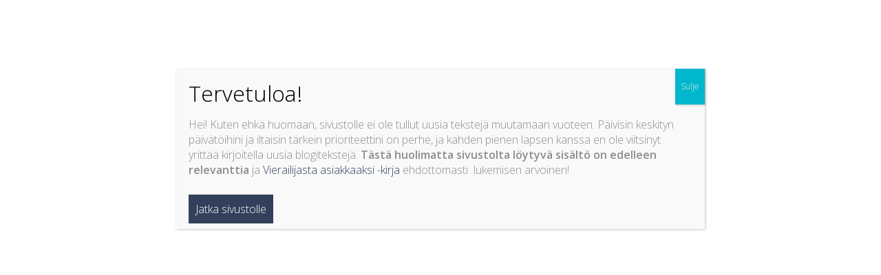

--- FILE ---
content_type: text/html; charset=UTF-8
request_url: http://www.jarmotuutti.fi/blogi/papukaijat-tekivat-minusta-sisaltomarkkinoijan/
body_size: 18522
content:
<!DOCTYPE html>

<html lang="fi" prefix="og: http://ogp.me/ns#">

<head>
    <meta charset="utf-8">
    
	<title>Papukaijat tekivät minusta sisältömarkkinoijan - B2B-markkinointi - Jarmo Tuutti</title>
	
    <meta name="viewport" content="width=device-width, initial-scale=1.0">

    <!-- styles -->
    <link href="http://www.jarmotuutti.fi/wp-content/themes/papukaija/style.css?b-modified=1548011191" rel="stylesheet">

    <!-- HTML5, for IE6-8 support of HTML5 elements -->
    <!--[if lt IE 9]>
      <script src="http://html5shim.googlecode.com/svn/trunk/html5.js"></script>
    <![endif]-->

        <meta name='robots' content='index, follow, max-image-preview:large, max-snippet:-1, max-video-preview:-1' />

	<!-- This site is optimized with the Yoast SEO plugin v20.5 - https://yoast.com/wordpress/plugins/seo/ -->
	<meta name="description" content="Tein inbound-markkinointia jo vuosia ennen kuin siitä missään puhuttiin. En kuitenkaan päivätöissäni, vaan papukaijaharrastuksen kautta." />
	<link rel="canonical" href="https://www.jarmotuutti.fi/blogi/papukaijat-tekivat-minusta-sisaltomarkkinoijan/" />
	<meta name="twitter:label1" content="Kirjoittanut" />
	<meta name="twitter:data1" content="Jarmo Tuutti" />
	<meta name="twitter:label2" content="Arvioitu lukuaika" />
	<meta name="twitter:data2" content="3 minuuttia" />
	<script type="application/ld+json" class="yoast-schema-graph">{"@context":"https://schema.org","@graph":[{"@type":"WebPage","@id":"https://www.jarmotuutti.fi/blogi/papukaijat-tekivat-minusta-sisaltomarkkinoijan/","url":"https://www.jarmotuutti.fi/blogi/papukaijat-tekivat-minusta-sisaltomarkkinoijan/","name":"Papukaijat tekivät minusta sisältömarkkinoijan - B2B-markkinointi - Jarmo Tuutti","isPartOf":{"@id":"http://www.jarmotuutti.fi/#website"},"primaryImageOfPage":{"@id":"https://www.jarmotuutti.fi/blogi/papukaijat-tekivat-minusta-sisaltomarkkinoijan/#primaryimage"},"image":{"@id":"https://www.jarmotuutti.fi/blogi/papukaijat-tekivat-minusta-sisaltomarkkinoijan/#primaryimage"},"thumbnailUrl":"http://www.jarmotuutti.fi/wp-content/uploads/2017/03/blogi-cover-papukaijat.jpg","datePublished":"2017-03-10T07:44:46+00:00","dateModified":"2017-03-10T11:58:48+00:00","author":{"@id":"http://www.jarmotuutti.fi/#/schema/person/2c31350a79594df81466512ce7d3b19a"},"description":"Tein inbound-markkinointia jo vuosia ennen kuin siitä missään puhuttiin. En kuitenkaan päivätöissäni, vaan papukaijaharrastuksen kautta.","breadcrumb":{"@id":"https://www.jarmotuutti.fi/blogi/papukaijat-tekivat-minusta-sisaltomarkkinoijan/#breadcrumb"},"inLanguage":"fi","potentialAction":[{"@type":"ReadAction","target":["https://www.jarmotuutti.fi/blogi/papukaijat-tekivat-minusta-sisaltomarkkinoijan/"]}]},{"@type":"ImageObject","inLanguage":"fi","@id":"https://www.jarmotuutti.fi/blogi/papukaijat-tekivat-minusta-sisaltomarkkinoijan/#primaryimage","url":"http://www.jarmotuutti.fi/wp-content/uploads/2017/03/blogi-cover-papukaijat.jpg","contentUrl":"http://www.jarmotuutti.fi/wp-content/uploads/2017/03/blogi-cover-papukaijat.jpg","width":1600,"height":600},{"@type":"BreadcrumbList","@id":"https://www.jarmotuutti.fi/blogi/papukaijat-tekivat-minusta-sisaltomarkkinoijan/#breadcrumb","itemListElement":[{"@type":"ListItem","position":1,"name":"Etusivu","item":"http://www.jarmotuutti.fi/"},{"@type":"ListItem","position":2,"name":"Papukaijat tekivät minusta sisältömarkkinoijan"}]},{"@type":"WebSite","@id":"http://www.jarmotuutti.fi/#website","url":"http://www.jarmotuutti.fi/","name":"B2B-markkinointi - Jarmo Tuutti","description":"","potentialAction":[{"@type":"SearchAction","target":{"@type":"EntryPoint","urlTemplate":"http://www.jarmotuutti.fi/?s={search_term_string}"},"query-input":"required name=search_term_string"}],"inLanguage":"fi"},{"@type":"Person","@id":"http://www.jarmotuutti.fi/#/schema/person/2c31350a79594df81466512ce7d3b19a","name":"Jarmo Tuutti","image":{"@type":"ImageObject","inLanguage":"fi","@id":"http://www.jarmotuutti.fi/#/schema/person/image/","url":"http://1.gravatar.com/avatar/d0f2ecd91a254458eeae4516c37a1d33?s=96&d=mm&r=g","contentUrl":"http://1.gravatar.com/avatar/d0f2ecd91a254458eeae4516c37a1d33?s=96&d=mm&r=g","caption":"Jarmo Tuutti"},"description":"Jarmo on kokenut B2B-markkinoinnin ammattilainen, jonka intohimona on strategisen, liiketoimintaa tukevan ja myyntiä lisäävän markkinoinnin suunnittelu, johtaminen ja toteuttaminen. Päivätöikseen Jarmo työskentelee B2B markkinointipäällikkönä Berner Oy:ssä.","url":"http://www.jarmotuutti.fi/author/jarmo-tuutti/"}]}</script>
	<!-- / Yoast SEO plugin. -->


<link rel='dns-prefetch' href='//ajax.googleapis.com' />
<link rel='dns-prefetch' href='//use.fontawesome.com' />
<link rel="alternate" type="application/rss+xml" title="B2B-markkinointi - Jarmo Tuutti &raquo; Papukaijat tekivät minusta sisältömarkkinoijan kommenttien syöte" href="http://www.jarmotuutti.fi/blogi/papukaijat-tekivat-minusta-sisaltomarkkinoijan/feed/" />
<script type="text/javascript">
/* <![CDATA[ */
window._wpemojiSettings = {"baseUrl":"https:\/\/s.w.org\/images\/core\/emoji\/15.0.3\/72x72\/","ext":".png","svgUrl":"https:\/\/s.w.org\/images\/core\/emoji\/15.0.3\/svg\/","svgExt":".svg","source":{"concatemoji":"http:\/\/www.jarmotuutti.fi\/wp-includes\/js\/wp-emoji-release.min.js?ver=6.5.7"}};
/*! This file is auto-generated */
!function(i,n){var o,s,e;function c(e){try{var t={supportTests:e,timestamp:(new Date).valueOf()};sessionStorage.setItem(o,JSON.stringify(t))}catch(e){}}function p(e,t,n){e.clearRect(0,0,e.canvas.width,e.canvas.height),e.fillText(t,0,0);var t=new Uint32Array(e.getImageData(0,0,e.canvas.width,e.canvas.height).data),r=(e.clearRect(0,0,e.canvas.width,e.canvas.height),e.fillText(n,0,0),new Uint32Array(e.getImageData(0,0,e.canvas.width,e.canvas.height).data));return t.every(function(e,t){return e===r[t]})}function u(e,t,n){switch(t){case"flag":return n(e,"\ud83c\udff3\ufe0f\u200d\u26a7\ufe0f","\ud83c\udff3\ufe0f\u200b\u26a7\ufe0f")?!1:!n(e,"\ud83c\uddfa\ud83c\uddf3","\ud83c\uddfa\u200b\ud83c\uddf3")&&!n(e,"\ud83c\udff4\udb40\udc67\udb40\udc62\udb40\udc65\udb40\udc6e\udb40\udc67\udb40\udc7f","\ud83c\udff4\u200b\udb40\udc67\u200b\udb40\udc62\u200b\udb40\udc65\u200b\udb40\udc6e\u200b\udb40\udc67\u200b\udb40\udc7f");case"emoji":return!n(e,"\ud83d\udc26\u200d\u2b1b","\ud83d\udc26\u200b\u2b1b")}return!1}function f(e,t,n){var r="undefined"!=typeof WorkerGlobalScope&&self instanceof WorkerGlobalScope?new OffscreenCanvas(300,150):i.createElement("canvas"),a=r.getContext("2d",{willReadFrequently:!0}),o=(a.textBaseline="top",a.font="600 32px Arial",{});return e.forEach(function(e){o[e]=t(a,e,n)}),o}function t(e){var t=i.createElement("script");t.src=e,t.defer=!0,i.head.appendChild(t)}"undefined"!=typeof Promise&&(o="wpEmojiSettingsSupports",s=["flag","emoji"],n.supports={everything:!0,everythingExceptFlag:!0},e=new Promise(function(e){i.addEventListener("DOMContentLoaded",e,{once:!0})}),new Promise(function(t){var n=function(){try{var e=JSON.parse(sessionStorage.getItem(o));if("object"==typeof e&&"number"==typeof e.timestamp&&(new Date).valueOf()<e.timestamp+604800&&"object"==typeof e.supportTests)return e.supportTests}catch(e){}return null}();if(!n){if("undefined"!=typeof Worker&&"undefined"!=typeof OffscreenCanvas&&"undefined"!=typeof URL&&URL.createObjectURL&&"undefined"!=typeof Blob)try{var e="postMessage("+f.toString()+"("+[JSON.stringify(s),u.toString(),p.toString()].join(",")+"));",r=new Blob([e],{type:"text/javascript"}),a=new Worker(URL.createObjectURL(r),{name:"wpTestEmojiSupports"});return void(a.onmessage=function(e){c(n=e.data),a.terminate(),t(n)})}catch(e){}c(n=f(s,u,p))}t(n)}).then(function(e){for(var t in e)n.supports[t]=e[t],n.supports.everything=n.supports.everything&&n.supports[t],"flag"!==t&&(n.supports.everythingExceptFlag=n.supports.everythingExceptFlag&&n.supports[t]);n.supports.everythingExceptFlag=n.supports.everythingExceptFlag&&!n.supports.flag,n.DOMReady=!1,n.readyCallback=function(){n.DOMReady=!0}}).then(function(){return e}).then(function(){var e;n.supports.everything||(n.readyCallback(),(e=n.source||{}).concatemoji?t(e.concatemoji):e.wpemoji&&e.twemoji&&(t(e.twemoji),t(e.wpemoji)))}))}((window,document),window._wpemojiSettings);
/* ]]> */
</script>
<link rel='stylesheet' id='sdm-styles-css' href='http://www.jarmotuutti.fi/wp-content/plugins/simple-download-monitor/css/sdm_wp_styles.css?ver=-b-modified-1718118063' type='text/css' media='all' />
<link rel='stylesheet' id='dashicons-css' href='http://www.jarmotuutti.fi/wp-includes/css/dashicons.min.css?ver=6.5.7' type='text/css' media='all' />
<link rel='stylesheet' id='menu-icons-extra-css' href='http://www.jarmotuutti.fi/wp-content/plugins/menu-icons/css/extra.min.css?ver=0.13.14-b-modified-1718118055' type='text/css' media='all' />
<style id='wp-emoji-styles-inline-css' type='text/css'>

	img.wp-smiley, img.emoji {
		display: inline !important;
		border: none !important;
		box-shadow: none !important;
		height: 1em !important;
		width: 1em !important;
		margin: 0 0.07em !important;
		vertical-align: -0.1em !important;
		background: none !important;
		padding: 0 !important;
	}
</style>
<link rel='stylesheet' id='wp-block-library-css' href='http://www.jarmotuutti.fi/wp-includes/css/dist/block-library/style.min.css?ver=6.5.7' type='text/css' media='all' />
<style id='classic-theme-styles-inline-css' type='text/css'>
/*! This file is auto-generated */
.wp-block-button__link{color:#fff;background-color:#32373c;border-radius:9999px;box-shadow:none;text-decoration:none;padding:calc(.667em + 2px) calc(1.333em + 2px);font-size:1.125em}.wp-block-file__button{background:#32373c;color:#fff;text-decoration:none}
</style>
<style id='global-styles-inline-css' type='text/css'>
body{--wp--preset--color--black: #000000;--wp--preset--color--cyan-bluish-gray: #abb8c3;--wp--preset--color--white: #ffffff;--wp--preset--color--pale-pink: #f78da7;--wp--preset--color--vivid-red: #cf2e2e;--wp--preset--color--luminous-vivid-orange: #ff6900;--wp--preset--color--luminous-vivid-amber: #fcb900;--wp--preset--color--light-green-cyan: #7bdcb5;--wp--preset--color--vivid-green-cyan: #00d084;--wp--preset--color--pale-cyan-blue: #8ed1fc;--wp--preset--color--vivid-cyan-blue: #0693e3;--wp--preset--color--vivid-purple: #9b51e0;--wp--preset--gradient--vivid-cyan-blue-to-vivid-purple: linear-gradient(135deg,rgba(6,147,227,1) 0%,rgb(155,81,224) 100%);--wp--preset--gradient--light-green-cyan-to-vivid-green-cyan: linear-gradient(135deg,rgb(122,220,180) 0%,rgb(0,208,130) 100%);--wp--preset--gradient--luminous-vivid-amber-to-luminous-vivid-orange: linear-gradient(135deg,rgba(252,185,0,1) 0%,rgba(255,105,0,1) 100%);--wp--preset--gradient--luminous-vivid-orange-to-vivid-red: linear-gradient(135deg,rgba(255,105,0,1) 0%,rgb(207,46,46) 100%);--wp--preset--gradient--very-light-gray-to-cyan-bluish-gray: linear-gradient(135deg,rgb(238,238,238) 0%,rgb(169,184,195) 100%);--wp--preset--gradient--cool-to-warm-spectrum: linear-gradient(135deg,rgb(74,234,220) 0%,rgb(151,120,209) 20%,rgb(207,42,186) 40%,rgb(238,44,130) 60%,rgb(251,105,98) 80%,rgb(254,248,76) 100%);--wp--preset--gradient--blush-light-purple: linear-gradient(135deg,rgb(255,206,236) 0%,rgb(152,150,240) 100%);--wp--preset--gradient--blush-bordeaux: linear-gradient(135deg,rgb(254,205,165) 0%,rgb(254,45,45) 50%,rgb(107,0,62) 100%);--wp--preset--gradient--luminous-dusk: linear-gradient(135deg,rgb(255,203,112) 0%,rgb(199,81,192) 50%,rgb(65,88,208) 100%);--wp--preset--gradient--pale-ocean: linear-gradient(135deg,rgb(255,245,203) 0%,rgb(182,227,212) 50%,rgb(51,167,181) 100%);--wp--preset--gradient--electric-grass: linear-gradient(135deg,rgb(202,248,128) 0%,rgb(113,206,126) 100%);--wp--preset--gradient--midnight: linear-gradient(135deg,rgb(2,3,129) 0%,rgb(40,116,252) 100%);--wp--preset--font-size--small: 13px;--wp--preset--font-size--medium: 20px;--wp--preset--font-size--large: 36px;--wp--preset--font-size--x-large: 42px;--wp--preset--spacing--20: 0.44rem;--wp--preset--spacing--30: 0.67rem;--wp--preset--spacing--40: 1rem;--wp--preset--spacing--50: 1.5rem;--wp--preset--spacing--60: 2.25rem;--wp--preset--spacing--70: 3.38rem;--wp--preset--spacing--80: 5.06rem;--wp--preset--shadow--natural: 6px 6px 9px rgba(0, 0, 0, 0.2);--wp--preset--shadow--deep: 12px 12px 50px rgba(0, 0, 0, 0.4);--wp--preset--shadow--sharp: 6px 6px 0px rgba(0, 0, 0, 0.2);--wp--preset--shadow--outlined: 6px 6px 0px -3px rgba(255, 255, 255, 1), 6px 6px rgba(0, 0, 0, 1);--wp--preset--shadow--crisp: 6px 6px 0px rgba(0, 0, 0, 1);}:where(.is-layout-flex){gap: 0.5em;}:where(.is-layout-grid){gap: 0.5em;}body .is-layout-flex{display: flex;}body .is-layout-flex{flex-wrap: wrap;align-items: center;}body .is-layout-flex > *{margin: 0;}body .is-layout-grid{display: grid;}body .is-layout-grid > *{margin: 0;}:where(.wp-block-columns.is-layout-flex){gap: 2em;}:where(.wp-block-columns.is-layout-grid){gap: 2em;}:where(.wp-block-post-template.is-layout-flex){gap: 1.25em;}:where(.wp-block-post-template.is-layout-grid){gap: 1.25em;}.has-black-color{color: var(--wp--preset--color--black) !important;}.has-cyan-bluish-gray-color{color: var(--wp--preset--color--cyan-bluish-gray) !important;}.has-white-color{color: var(--wp--preset--color--white) !important;}.has-pale-pink-color{color: var(--wp--preset--color--pale-pink) !important;}.has-vivid-red-color{color: var(--wp--preset--color--vivid-red) !important;}.has-luminous-vivid-orange-color{color: var(--wp--preset--color--luminous-vivid-orange) !important;}.has-luminous-vivid-amber-color{color: var(--wp--preset--color--luminous-vivid-amber) !important;}.has-light-green-cyan-color{color: var(--wp--preset--color--light-green-cyan) !important;}.has-vivid-green-cyan-color{color: var(--wp--preset--color--vivid-green-cyan) !important;}.has-pale-cyan-blue-color{color: var(--wp--preset--color--pale-cyan-blue) !important;}.has-vivid-cyan-blue-color{color: var(--wp--preset--color--vivid-cyan-blue) !important;}.has-vivid-purple-color{color: var(--wp--preset--color--vivid-purple) !important;}.has-black-background-color{background-color: var(--wp--preset--color--black) !important;}.has-cyan-bluish-gray-background-color{background-color: var(--wp--preset--color--cyan-bluish-gray) !important;}.has-white-background-color{background-color: var(--wp--preset--color--white) !important;}.has-pale-pink-background-color{background-color: var(--wp--preset--color--pale-pink) !important;}.has-vivid-red-background-color{background-color: var(--wp--preset--color--vivid-red) !important;}.has-luminous-vivid-orange-background-color{background-color: var(--wp--preset--color--luminous-vivid-orange) !important;}.has-luminous-vivid-amber-background-color{background-color: var(--wp--preset--color--luminous-vivid-amber) !important;}.has-light-green-cyan-background-color{background-color: var(--wp--preset--color--light-green-cyan) !important;}.has-vivid-green-cyan-background-color{background-color: var(--wp--preset--color--vivid-green-cyan) !important;}.has-pale-cyan-blue-background-color{background-color: var(--wp--preset--color--pale-cyan-blue) !important;}.has-vivid-cyan-blue-background-color{background-color: var(--wp--preset--color--vivid-cyan-blue) !important;}.has-vivid-purple-background-color{background-color: var(--wp--preset--color--vivid-purple) !important;}.has-black-border-color{border-color: var(--wp--preset--color--black) !important;}.has-cyan-bluish-gray-border-color{border-color: var(--wp--preset--color--cyan-bluish-gray) !important;}.has-white-border-color{border-color: var(--wp--preset--color--white) !important;}.has-pale-pink-border-color{border-color: var(--wp--preset--color--pale-pink) !important;}.has-vivid-red-border-color{border-color: var(--wp--preset--color--vivid-red) !important;}.has-luminous-vivid-orange-border-color{border-color: var(--wp--preset--color--luminous-vivid-orange) !important;}.has-luminous-vivid-amber-border-color{border-color: var(--wp--preset--color--luminous-vivid-amber) !important;}.has-light-green-cyan-border-color{border-color: var(--wp--preset--color--light-green-cyan) !important;}.has-vivid-green-cyan-border-color{border-color: var(--wp--preset--color--vivid-green-cyan) !important;}.has-pale-cyan-blue-border-color{border-color: var(--wp--preset--color--pale-cyan-blue) !important;}.has-vivid-cyan-blue-border-color{border-color: var(--wp--preset--color--vivid-cyan-blue) !important;}.has-vivid-purple-border-color{border-color: var(--wp--preset--color--vivid-purple) !important;}.has-vivid-cyan-blue-to-vivid-purple-gradient-background{background: var(--wp--preset--gradient--vivid-cyan-blue-to-vivid-purple) !important;}.has-light-green-cyan-to-vivid-green-cyan-gradient-background{background: var(--wp--preset--gradient--light-green-cyan-to-vivid-green-cyan) !important;}.has-luminous-vivid-amber-to-luminous-vivid-orange-gradient-background{background: var(--wp--preset--gradient--luminous-vivid-amber-to-luminous-vivid-orange) !important;}.has-luminous-vivid-orange-to-vivid-red-gradient-background{background: var(--wp--preset--gradient--luminous-vivid-orange-to-vivid-red) !important;}.has-very-light-gray-to-cyan-bluish-gray-gradient-background{background: var(--wp--preset--gradient--very-light-gray-to-cyan-bluish-gray) !important;}.has-cool-to-warm-spectrum-gradient-background{background: var(--wp--preset--gradient--cool-to-warm-spectrum) !important;}.has-blush-light-purple-gradient-background{background: var(--wp--preset--gradient--blush-light-purple) !important;}.has-blush-bordeaux-gradient-background{background: var(--wp--preset--gradient--blush-bordeaux) !important;}.has-luminous-dusk-gradient-background{background: var(--wp--preset--gradient--luminous-dusk) !important;}.has-pale-ocean-gradient-background{background: var(--wp--preset--gradient--pale-ocean) !important;}.has-electric-grass-gradient-background{background: var(--wp--preset--gradient--electric-grass) !important;}.has-midnight-gradient-background{background: var(--wp--preset--gradient--midnight) !important;}.has-small-font-size{font-size: var(--wp--preset--font-size--small) !important;}.has-medium-font-size{font-size: var(--wp--preset--font-size--medium) !important;}.has-large-font-size{font-size: var(--wp--preset--font-size--large) !important;}.has-x-large-font-size{font-size: var(--wp--preset--font-size--x-large) !important;}
.wp-block-navigation a:where(:not(.wp-element-button)){color: inherit;}
:where(.wp-block-post-template.is-layout-flex){gap: 1.25em;}:where(.wp-block-post-template.is-layout-grid){gap: 1.25em;}
:where(.wp-block-columns.is-layout-flex){gap: 2em;}:where(.wp-block-columns.is-layout-grid){gap: 2em;}
.wp-block-pullquote{font-size: 1.5em;line-height: 1.6;}
</style>
<link rel='stylesheet' id='cptch_stylesheet-css' href='http://www.jarmotuutti.fi/wp-content/plugins/captcha/css/front_end_style.css?ver=4.4.5-b-modified-1513197674' type='text/css' media='all' />
<link rel='stylesheet' id='cptch_desktop_style-css' href='http://www.jarmotuutti.fi/wp-content/plugins/captcha/css/desktop_style.css?ver=4.4.5-b-modified-1513197674' type='text/css' media='all' />
<link rel='stylesheet' id='contact-form-7-css' href='http://www.jarmotuutti.fi/wp-content/plugins/contact-form-7/includes/css/styles.css?ver=5.7.5.1-b-modified-1681635936' type='text/css' media='all' />
<link rel='stylesheet' id='easy_author_image-css' href='http://www.jarmotuutti.fi/wp-content/plugins/easy-author-image/css/easy-author-image.css?ver=-b-modified-1558681082' type='text/css' media='all' />
<link rel='stylesheet' id='eeb-css-frontend-css' href='http://www.jarmotuutti.fi/wp-content/plugins/email-encoder-bundle/core/includes/assets/css/style.css?ver=240611-150047-b-modified-1718118047' type='text/css' media='all' />
<link rel='stylesheet' id='tt-public-css-main-css' href='http://www.jarmotuutti.fi/wp-content/plugins/tweetthis/assets/css/public-main.css?ver=-b-modified-1445530854' type='text/css' media='all' />
<link rel='stylesheet' id='tt-public-css-theme-css' href='http://www.jarmotuutti.fi/wp-content/plugins/tweetthis/assets/css/themes/light.css?ver=-b-modified-1445530854' type='text/css' media='all' />
<link rel='stylesheet' id='responsive-menu-pro-font-awesome-css' href='https://use.fontawesome.com/releases/v5.2.0/css/all.css' type='text/css' media='all' />
<link rel='stylesheet' id='popup-maker-site-css' href='//www.jarmotuutti.fi/wp-content/uploads/pum/pum-site-styles.css?generated=1718119864&#038;ver=1.19.0' type='text/css' media='all' />
<link rel='stylesheet' id='ms-main-css' href='http://www.jarmotuutti.fi/wp-content/plugins/masterslider/public/assets/css/masterslider.main.css?ver=3.7.8-b-modified-1718118053' type='text/css' media='all' />
<link rel='stylesheet' id='ms-custom-css' href='http://www.jarmotuutti.fi/wp-content/uploads/masterslider/custom.css?ver=6.7-b-modified-1718118481' type='text/css' media='all' />
<script type="text/javascript" src="http://ajax.googleapis.com/ajax/libs/jquery/1.11.3/jquery.min.js" id="jquery-js"></script>
<script type="text/javascript" src="http://www.jarmotuutti.fi/wp-content/plugins/email-encoder-bundle/core/includes/assets/js/custom.js?ver=240611-150047-b-modified-1718118047" id="eeb-js-frontend-js"></script>
<script type="text/javascript" id="sdm-scripts-js-extra">
/* <![CDATA[ */
var sdm_ajax_script = {"ajaxurl":"http:\/\/www.jarmotuutti.fi\/wp-admin\/admin-ajax.php"};
/* ]]> */
</script>
<script type="text/javascript" src="http://www.jarmotuutti.fi/wp-content/plugins/simple-download-monitor/js/sdm_wp_scripts.js?ver=-b-modified-1718118063" id="sdm-scripts-js"></script>
<script type="text/javascript" src="http://www.jarmotuutti.fi/wp-content/plugins/tweetthis/assets/js/tweet-this-box.js?ver=-b-modified-1445530854" id="tt-tweet-this-box-js-js"></script>
<script type="text/javascript" src="http://www.jarmotuutti.fi/wp-content/themes/papukaija/bootstrap/js/bootstrap.js?ver=-b-modified-1418838132" id="custom-script-js"></script>
<script type="text/javascript" src="http://www.jarmotuutti.fi/wp-content/plugins/responsive-menu-pro/public/js/noscroll.js?ver=-b-modified-1647600996" id="responsive-menu-pro-noscroll-js"></script>
<link rel="https://api.w.org/" href="http://www.jarmotuutti.fi/wp-json/" /><link rel="alternate" type="application/json" href="http://www.jarmotuutti.fi/wp-json/wp/v2/posts/1548" /><link rel="EditURI" type="application/rsd+xml" title="RSD" href="http://www.jarmotuutti.fi/xmlrpc.php?rsd" />
<meta name="generator" content="WordPress 6.5.7" />
<link rel='shortlink' href='http://www.jarmotuutti.fi/?p=1548' />
<link rel="alternate" type="application/json+oembed" href="http://www.jarmotuutti.fi/wp-json/oembed/1.0/embed?url=http%3A%2F%2Fwww.jarmotuutti.fi%2Fblogi%2Fpapukaijat-tekivat-minusta-sisaltomarkkinoijan%2F" />
<link rel="alternate" type="text/xml+oembed" href="http://www.jarmotuutti.fi/wp-json/oembed/1.0/embed?url=http%3A%2F%2Fwww.jarmotuutti.fi%2Fblogi%2Fpapukaijat-tekivat-minusta-sisaltomarkkinoijan%2F&#038;format=xml" />
<script>var ms_grabbing_curosr='http://www.jarmotuutti.fi/wp-content/plugins/masterslider/public/assets/css/common/grabbing.cur',ms_grab_curosr='http://www.jarmotuutti.fi/wp-content/plugins/masterslider/public/assets/css/common/grab.cur';</script>
<meta name="generator" content="MasterSlider 3.7.8 - Responsive Touch Image Slider" />

        <style>
            .wuc-overlay{ background-image: url('http://www.jarmotuutti.fi/wp-content/plugins/wp-construction-mode//inc/img/construction.jpg'); }
            #wuc-wrapper #wuc-box h2.title,
            #wuc-box .subtitle,
            #defaultCountdown,
            #defaultCountdown span{ color: #fff }
        </style>
        <style type='text/css'>.rp4wp-related-posts ul{width:100%;padding:0;margin:0 0 30px 0;float:left;}

.rp4wp-related-posts ul>li{list-style:none;padding:0;margin:0;padding-bottom:20px;clear:both;}

.rp4wp-related-posts ul>li>p{margin:0;padding:0;}

.rp4wp-related-post-image{width:15%; float: left;}

.rp4wp-related-post-content {width: 100%; float: right; }

.rp4wp-related-post-image img { padding: 0; vertical-align: top; }

.rp4wp-related-posts {overflow: hidden; font-size: 90%; line-height: 150%; }

.rp4wp-related-posts h3 { margin-top: 20px; padding-top: 20px; border-top: 1px solid #cccccc; }

.rp4wp-related-posts ul {padding-bottom: 20px; border-bottom: 1px solid #cccccc; margin-bottom: 0; }

.rp4wp-related-post-content a { font-weight: bold; margin-top: 0; padding-top: 0; margin-bottom: 10px; }</style>
<style>button#responsive-menu-pro-button,
#responsive-menu-pro-container {
    display: none;
    -webkit-text-size-adjust: 100%;
}

#responsive-menu-pro-container {
    z-index: 99998;
}

@media screen and (max-width:991px) {

    #responsive-menu-pro-container {
        display: block;
        position: fixed;
        top: 0;
        bottom: 0;        padding-bottom: 5px;
        margin-bottom: -5px;
        outline: 1px solid transparent;
        overflow-y: auto;
        overflow-x: hidden;
    }

    #responsive-menu-pro-container .responsive-menu-pro-search-box {
        width: 100%;
        padding: 0 2%;
        border-radius: 2px;
        height: 50px;
        -webkit-appearance: none;
    }

    #responsive-menu-pro-container.push-left,
    #responsive-menu-pro-container.slide-left {
        transform: translateX(-100%);
        -ms-transform: translateX(-100%);
        -webkit-transform: translateX(-100%);
        -moz-transform: translateX(-100%);
    }

    .responsive-menu-pro-open #responsive-menu-pro-container.push-left,
    .responsive-menu-pro-open #responsive-menu-pro-container.slide-left {
        transform: translateX(0);
        -ms-transform: translateX(0);
        -webkit-transform: translateX(0);
        -moz-transform: translateX(0);
    }

    #responsive-menu-pro-container.push-top,
    #responsive-menu-pro-container.slide-top {
        transform: translateY(-100%);
        -ms-transform: translateY(-100%);
        -webkit-transform: translateY(-100%);
        -moz-transform: translateY(-100%);
    }

    .responsive-menu-pro-open #responsive-menu-pro-container.push-top,
    .responsive-menu-pro-open #responsive-menu-pro-container.slide-top {
        transform: translateY(0);
        -ms-transform: translateY(0);
        -webkit-transform: translateY(0);
        -moz-transform: translateY(0);
    }

    #responsive-menu-pro-container.push-right,
    #responsive-menu-pro-container.slide-right {
        transform: translateX(100%);
        -ms-transform: translateX(100%);
        -webkit-transform: translateX(100%);
        -moz-transform: translateX(100%);
    }

    .responsive-menu-pro-open #responsive-menu-pro-container.push-right,
    .responsive-menu-pro-open #responsive-menu-pro-container.slide-right {
        transform: translateX(0);
        -ms-transform: translateX(0);
        -webkit-transform: translateX(0);
        -moz-transform: translateX(0);
    }

    #responsive-menu-pro-container.push-bottom,
    #responsive-menu-pro-container.slide-bottom {
        transform: translateY(100%);
        -ms-transform: translateY(100%);
        -webkit-transform: translateY(100%);
        -moz-transform: translateY(100%);
    }

    .responsive-menu-pro-open #responsive-menu-pro-container.push-bottom,
    .responsive-menu-pro-open #responsive-menu-pro-container.slide-bottom {
        transform: translateY(0);
        -ms-transform: translateY(0);
        -webkit-transform: translateY(0);
        -moz-transform: translateY(0);
    }

    #responsive-menu-pro-container,
    #responsive-menu-pro-container:before,
    #responsive-menu-pro-container:after,
    #responsive-menu-pro-container *,
    #responsive-menu-pro-container *:before,
    #responsive-menu-pro-container *:after {
        box-sizing: border-box;
        margin: 0;
        padding: 0;
    }

    #responsive-menu-pro-container #responsive-menu-pro-search-box,
    #responsive-menu-pro-container #responsive-menu-pro-additional-content,
    #responsive-menu-pro-container #responsive-menu-pro-title {
        padding: 25px 5%;
    }

    #responsive-menu-pro-container #responsive-menu-pro,
    #responsive-menu-pro-container #responsive-menu-pro ul {
        width: 100%;
   }

    #responsive-menu-pro-container #responsive-menu-pro ul.responsive-menu-pro-submenu {
        display: none;
    }

    #responsive-menu-pro-container #responsive-menu-pro ul.responsive-menu-pro-submenu.responsive-menu-pro-submenu-open {
     display: block;
    }        #responsive-menu-pro-container #responsive-menu-pro ul.responsive-menu-pro-submenu-depth-1 a.responsive-menu-pro-item-link {
            padding-left:10%;
        }

        #responsive-menu-pro-container #responsive-menu-pro ul.responsive-menu-pro-submenu-depth-2 a.responsive-menu-pro-item-link {
            padding-left:15%;
        }

        #responsive-menu-pro-container #responsive-menu-pro ul.responsive-menu-pro-submenu-depth-3 a.responsive-menu-pro-item-link {
            padding-left:20%;
        }

        #responsive-menu-pro-container #responsive-menu-pro ul.responsive-menu-pro-submenu-depth-4 a.responsive-menu-pro-item-link {
            padding-left:25%;
        }

        #responsive-menu-pro-container #responsive-menu-pro ul.responsive-menu-pro-submenu-depth-5 a.responsive-menu-pro-item-link {
            padding-left:30%;
        }
    #responsive-menu-pro-container li.responsive-menu-pro-item {
        width: 100%;
        list-style: none;
    }

    #responsive-menu-pro-container li.responsive-menu-pro-item a {
        width: 100%;
        display: block;
        text-decoration: none;
        position: relative;
    }

    #responsive-menu-pro-container #responsive-menu-pro li.responsive-menu-pro-item a {            padding: 0 5%;    }

    #responsive-menu-pro-container .responsive-menu-pro-submenu li.responsive-menu-pro-item a {            padding: 0 5%;    }


    #responsive-menu-pro-container li.responsive-menu-pro-item a .glyphicon,
    #responsive-menu-pro-container li.responsive-menu-pro-item a .fab,
    #responsive-menu-pro-container li.responsive-menu-pro-item a .fas {
        margin-right: 15px;
    }

    #responsive-menu-pro-container li.responsive-menu-pro-item a .responsive-menu-pro-subarrow {
        position: absolute;
        top: 0;
        bottom: 0;
        text-align: center;
        overflow: hidden;
    }

    #responsive-menu-pro-container li.responsive-menu-pro-item a .responsive-menu-pro-subarrow .glyphicon,
    #responsive-menu-pro-container li.responsive-menu-pro-item a .responsive-menu-pro-subarrow .fab,
    #responsive-menu-pro-container li.responsive-menu-pro-item a .responsive-menu-pro-subarrow .fas {
        margin-right: 0;
    }

    button#responsive-menu-pro-button .responsive-menu-pro-button-icon-inactive {
        display: none;
    }

    button#responsive-menu-pro-button {
        z-index: 99999;
        display: none;
        overflow: hidden;
        outline: none;
    }

    button#responsive-menu-pro-button img {
        max-width: 100%;
    }

    .responsive-menu-pro-label {
        display: inline-block;
        font-weight: 600;
        margin: 0 5px;
        vertical-align: middle;
        pointer-events: none;
    }

    .responsive-menu-pro-accessible {
        display: inline-block;
    }

    .responsive-menu-pro-accessible .responsive-menu-pro-box {
        display: inline-block;
        vertical-align: middle;
    }

    .responsive-menu-pro-label.responsive-menu-pro-label-top,
    .responsive-menu-pro-label.responsive-menu-pro-label-bottom {
        display: block;
        margin: 0 auto;
    }

    button#responsive-menu-pro-button {
        padding: 0 0;
        display: inline-block;
        cursor: pointer;
        transition-property: opacity, filter;
        transition-duration: 0.15s;
        transition-timing-function: linear;
        font: inherit;
        color: inherit;
        text-transform: none;
        background-color: transparent;
        border: 0;
        margin: 0;
    }

    .responsive-menu-pro-box {
        width:25px;
        height:19px;
        display: inline-block;
        position: relative;
    }

    .responsive-menu-pro-inner {
        display: block;
        top: 50%;
        margin-top:-1.5px;
    }

    .responsive-menu-pro-inner,
    .responsive-menu-pro-inner::before,
    .responsive-menu-pro-inner::after {
        width:25px;
        height:3px;
        background-color:rgba(85, 85, 85, 1);
        border-radius: 4px;
        position: absolute;
        transition-property: transform;
        transition-duration: 0.15s;
        transition-timing-function: ease;
    }

    .responsive-menu-pro-open .responsive-menu-pro-inner,
    .responsive-menu-pro-open .responsive-menu-pro-inner::before,
    .responsive-menu-pro-open .responsive-menu-pro-inner::after {
        background-color:rgba(85, 85, 85, 1);
    }

    button#responsive-menu-pro-button:hover .responsive-menu-pro-inner,
    button#responsive-menu-pro-button:hover .responsive-menu-pro-inner::before,
    button#responsive-menu-pro-button:hover .responsive-menu-pro-inner::after,
    button#responsive-menu-pro-button:hover .responsive-menu-pro-open .responsive-menu-pro-inner,
    button#responsive-menu-pro-button:hover .responsive-menu-pro-open .responsive-menu-pro-inner::before,
    button#responsive-menu-pro-button:hover .responsive-menu-pro-open .responsive-menu-pro-inner::after,
    button#responsive-menu-pro-button:focus .responsive-menu-pro-inner,
    button#responsive-menu-pro-button:focus .responsive-menu-pro-inner::before,
    button#responsive-menu-pro-button:focus .responsive-menu-pro-inner::after,
    button#responsive-menu-pro-button:focus .responsive-menu-pro-open .responsive-menu-pro-inner,
    button#responsive-menu-pro-button:focus .responsive-menu-pro-open .responsive-menu-pro-inner::before,
    button#responsive-menu-pro-button:focus .responsive-menu-pro-open .responsive-menu-pro-inner::after {
        background-color:rgba(85, 85, 85, 1);
    }

    .responsive-menu-pro-inner::before,
    .responsive-menu-pro-inner::after {
        content: "";
        display: block;
    }

    .responsive-menu-pro-inner::before {
        top:-8px;
    }

    .responsive-menu-pro-inner::after {
        bottom:-8px;
    }.responsive-menu-pro-3dx .responsive-menu-pro-box {
    perspective:50px;
}

.responsive-menu-pro-3dx .responsive-menu-pro-inner {
    transition: transform 0.2s cubic-bezier(0.645, 0.045, 0.355, 1),
                background-color 0s 0.1s cubic-bezier(0.645, 0.045, 0.355, 1);
}

.responsive-menu-pro-3dx .responsive-menu-pro-inner::before,
.responsive-menu-pro-3dx .responsive-menu-pro-inner::after {
     transition: transform 0s 0.1s cubic-bezier(0.645, 0.045, 0.355, 1);
}

button#responsive-menu-pro-button.responsive-menu-pro-3dx.is-active:hover .responsive-menu-pro-inner,
.responsive-menu-pro-3dx.is-active .responsive-menu-pro-inner {
    background-color: transparent;
    transform: rotateY(180deg);
}

.responsive-menu-pro-3dx.is-active .responsive-menu-pro-inner::before {
     transform: translate3d(0,8px, 0) rotate(45deg);
}

.responsive-menu-pro-3dx.is-active .responsive-menu-pro-inner::after {
     transform: translate3d(0,-8px, 0) rotate(-45deg);
}
    button#responsive-menu-pro-button {
        width:40px;
        height:40px;
        position:fixed;
        top:10px;right:5%;
        display: inline-block;
        transition: transform 0.5s, background-color 0.5s;    }
    button#responsive-menu-pro-button .responsive-menu-pro-box {
        color:rgba(85, 85, 85, 1);
        pointer-events: none;
    }

    .responsive-menu-pro-open button#responsive-menu-pro-button .responsive-menu-pro-box {
        color:rgba(85, 85, 85, 1);
    }

    .responsive-menu-pro-label {
        color:#ffffff;
        font-size:14px;
        line-height:13px;        pointer-events: none;
    }

    .responsive-menu-pro-label .responsive-menu-pro-button-text-open {
        display: none;
    }
    .responsive-menu-pro-fade-top #responsive-menu-pro-container,
    .responsive-menu-pro-fade-left #responsive-menu-pro-container,
    .responsive-menu-pro-fade-right #responsive-menu-pro-container,
    .responsive-menu-pro-fade-bottom #responsive-menu-pro-container {
        display: none;
    }
    #responsive-menu-pro-container {
        width:75%;left: 0;            background:rgba(238, 238, 238, 1);        transition: transform 0.5s;
        text-align:left;    }

    #responsive-menu-pro-container #responsive-menu-pro-wrapper {
        background:rgba(238, 238, 238, 1);
    }

    #responsive-menu-pro-container #responsive-menu-pro-additional-content {
        color:#ffffff;
    }

    #responsive-menu-pro-container .responsive-menu-pro-search-box {
        background:#ffffff;
        border: 2px solid #dadada;
        color:#333333;
    }

    #responsive-menu-pro-container .responsive-menu-pro-search-box:-ms-input-placeholder {
        color:#c7c7cd;
    }

    #responsive-menu-pro-container .responsive-menu-pro-search-box::-webkit-input-placeholder {
        color:#c7c7cd;
    }

    #responsive-menu-pro-container .responsive-menu-pro-search-box:-moz-placeholder {
        color:#c7c7cd;
        opacity: 1;
    }

    #responsive-menu-pro-container .responsive-menu-pro-search-box::-moz-placeholder {
        color:#c7c7cd;
        opacity: 1;
    }

    #responsive-menu-pro-container .responsive-menu-pro-item-link,
    #responsive-menu-pro-container #responsive-menu-pro-title,
    #responsive-menu-pro-container .responsive-menu-pro-subarrow {
        transition: background-color 0.5s,
                    border-color 0.5s,
                    color 0.5s;
    }

    #responsive-menu-pro-container #responsive-menu-pro-title {
        background-color:rgba(221, 221, 221, 1);
        color:#ffffff;
        font-size:13px;
        text-align:left;
    }

    #responsive-menu-pro-container #responsive-menu-pro-title a {
        color:#ffffff;
        font-size:13px;
        text-decoration: none;
    }

    #responsive-menu-pro-container #responsive-menu-pro-title a:hover {
        color:#ffffff;
    }

    #responsive-menu-pro-container #responsive-menu-pro-title:hover {
        background-color:rgba(204, 204, 204, 1);
        color:#ffffff;
    }

    #responsive-menu-pro-container #responsive-menu-pro-title:hover a {
        color:#ffffff;
    }

    #responsive-menu-pro-container #responsive-menu-pro-title #responsive-menu-pro-title-image {
        display: inline-block;
        vertical-align: middle;
        max-width: 100%;
        margin-bottom: 15px;
    }

    #responsive-menu-pro-container #responsive-menu-pro-title #responsive-menu-pro-title-image img {        max-width: 100%;
    }

    #responsive-menu-pro-container #responsive-menu-pro > li.responsive-menu-pro-item:first-child > a {
        border-top:1px solid rgba(153, 153, 153, 1);
    }

    #responsive-menu-pro-container #responsive-menu-pro li.responsive-menu-pro-item .responsive-menu-pro-item-link {
        font-size:13px;
    }

    #responsive-menu-pro-container #responsive-menu-pro li.responsive-menu-pro-item a {
        line-height:35px;
        border-bottom:1px solid rgba(153, 153, 153, 1);
        color:rgba(85, 85, 85, 1);
        background-color:rgba(238, 238, 238, 1);            height:35px;    }

    #responsive-menu-pro-container #responsive-menu-pro li.responsive-menu-pro-item a:hover,
    #responsive-menu-pro-container #responsive-menu-pro li.responsive-menu-pro-item a:focus {
        color:rgba(0, 0, 0, 1);
        background-color:rgba(204, 204, 204, 1);
        border-color:rgba(153, 153, 153, 1);
    }

    #responsive-menu-pro-container #responsive-menu-pro li.responsive-menu-pro-item a:hover .responsive-menu-pro-subarrow,
    #responsive-menu-pro-container #responsive-menu-pro li.responsive-menu-pro-item a:focus .responsive-menu-pro-subarrow  {
        color:#ffffff;
        border-color:#ffffff;
        background-color:#3f3f3f;
    }

    #responsive-menu-pro-container #responsive-menu-pro li.responsive-menu-pro-item a:hover .responsive-menu-pro-subarrow.responsive-menu-pro-subarrow-active,
    #responsive-menu-pro-container #responsive-menu-pro li.responsive-menu-pro-item a:focus .responsive-menu-pro-subarrow.responsive-menu-pro-subarrow-active {
        color:#ffffff;
        border-color:#ffffff;
        background-color:#3f3f3f;
    }

    #responsive-menu-pro-container #responsive-menu-pro li.responsive-menu-pro-item a .responsive-menu-pro-subarrow {right: 0;
        height:40px;
        line-height:40px;
        width:40px;
        color:#ffffff;        border-left:1px solid #212121;        background-color:#212121;
    }

    #responsive-menu-pro-container #responsive-menu-pro li.responsive-menu-pro-item a .responsive-menu-pro-subarrow.responsive-menu-pro-subarrow-active {
        color:#ffffff;
        border-color:#212121;
        background-color:#212121;
    }

    #responsive-menu-pro-container #responsive-menu-pro li.responsive-menu-pro-item a .responsive-menu-pro-subarrow.responsive-menu-pro-subarrow-active:hover,
    #responsive-menu-pro-container #responsive-menu-pro li.responsive-menu-pro-item a .responsive-menu-pro-subarrow.responsive-menu-pro-subarrow-active:focus  {
        color:#ffffff;
        border-color:#ffffff;
        background-color:#3f3f3f;
    }

    #responsive-menu-pro-container #responsive-menu-pro li.responsive-menu-pro-item a .responsive-menu-pro-subarrow:hover,
    #responsive-menu-pro-container #responsive-menu-pro li.responsive-menu-pro-item a .responsive-menu-pro-subarrow:focus {
        color:#ffffff;
        border-color:#ffffff;
        background-color:#3f3f3f;
    }

    #responsive-menu-pro-container #responsive-menu-pro li.responsive-menu-pro-item.responsive-menu-pro-current-item > .responsive-menu-pro-item-link {
        background-color:rgba(204, 204, 204, 1);
        color:rgba(85, 85, 85, 1);
        border-color:rgba(153, 153, 153, 1);
    }

    #responsive-menu-pro-container #responsive-menu-pro li.responsive-menu-pro-item.responsive-menu-pro-current-item > .responsive-menu-pro-item-link:hover {
        background-color:rgba(170, 170, 170, 1);
        color:rgba(0, 0, 0, 1);
        border-color:rgba(153, 153, 153, 1);
    }        #responsive-menu-pro-container #responsive-menu-pro ul.responsive-menu-pro-submenu li.responsive-menu-pro-item .responsive-menu-pro-item-link {            font-size:13px;
            text-align:left;
        }

        #responsive-menu-pro-container #responsive-menu-pro ul.responsive-menu-pro-submenu li.responsive-menu-pro-item a {                height:35px;            line-height:35px;
            border-bottom:1px solid rgba(153, 153, 153, 1);
            color:rgba(85, 85, 85, 1);
            background-color:rgba(238, 238, 238, 1);
        }

        #responsive-menu-pro-container #responsive-menu-pro ul.responsive-menu-pro-submenu li.responsive-menu-pro-item a:hover,
        #responsive-menu-pro-container #responsive-menu-pro ul.responsive-menu-pro-submenu li.responsive-menu-pro-item a:focus {
            color:rgba(0, 0, 0, 1);
            background-color:rgba(204, 204, 204, 1);
            border-color:rgba(153, 153, 153, 1);
        }

        #responsive-menu-pro-container #responsive-menu-pro ul.responsive-menu-pro-submenu li.responsive-menu-pro-item a:hover .responsive-menu-pro-subarrow {
            color:#ffffff;
            border-color:#ffffff;
            background-color:#3f3f3f;
        }

        #responsive-menu-pro-container #responsive-menu-pro ul.responsive-menu-pro-submenu li.responsive-menu-pro-item a:hover .responsive-menu-pro-subarrow.responsive-menu-pro-subarrow-active {
            color:#ffffff;
            border-color:#ffffff;
            background-color:#3f3f3f;
        }

        #responsive-menu-pro-container #responsive-menu-pro ul.responsive-menu-pro-submenu li.responsive-menu-pro-item a .responsive-menu-pro-subarrow {                left:unset;
                right:0;           
            height:40px;
            line-height:40px;
            width:40px;
            color:#ffffff;                border-left:1px solid #212121;
                border-right:unset;
            
            background-color:#212121;
        }

        #responsive-menu-pro-container #responsive-menu-pro ul.responsive-menu-pro-submenu li.responsive-menu-pro-item a .responsive-menu-pro-subarrow.responsive-menu-pro-subarrow-active {
            color:#ffffff;
            border-color:#212121;
            background-color:#212121;
        }

        #responsive-menu-pro-container #responsive-menu-pro ul.responsive-menu-pro-submenu li.responsive-menu-pro-item a .responsive-menu-pro-subarrow.responsive-menu-pro-subarrow-active:hover {
            color:#ffffff;
            border-color:#ffffff;
            background-color:#3f3f3f;
        }

        #responsive-menu-pro-container #responsive-menu-pro ul.responsive-menu-pro-submenu li.responsive-menu-pro-item a .responsive-menu-pro-subarrow:hover {
            color:#ffffff;
            border-color:#ffffff;
            background-color:#3f3f3f;
        }

        #responsive-menu-pro-container #responsive-menu-pro ul.responsive-menu-pro-submenu li.responsive-menu-pro-item.responsive-menu-pro-current-item > .responsive-menu-pro-item-link {
            background-color:rgba(204, 204, 204, 1);
            color:rgba(85, 85, 85, 1);
            border-color:rgba(153, 153, 153, 1);
        }

        #responsive-menu-pro-container #responsive-menu-pro ul.responsive-menu-pro-submenu li.responsive-menu-pro-item.responsive-menu-pro-current-item > .responsive-menu-pro-item-link:hover {
            background-color:rgba(170, 170, 170, 1);
            color:rgba(0, 0, 0, 1);
            border-color:rgba(153, 153, 153, 1);
        }
}
</style><script>jQuery(document).ready(function($) {

    var ResponsiveMenuPro = {
        trigger: '#responsive-menu-pro-button',
        animationSpeed:500,
        breakpoint:991,        isOpen: false,
        activeClass: 'is-active',
        container: '#responsive-menu-pro-container',
        openClass: 'responsive-menu-pro-open',
        activeArrow: '▲',
        inactiveArrow: '▼',
        wrapper: '#responsive-menu-pro-wrapper',
        linkElement: '.responsive-menu-pro-item-link',
        subMenuTransitionTime:200,
        originalHeight: '',
        openMenu: function() {
            $(this.trigger).addClass(this.activeClass);
            $('html').addClass(this.openClass);
            $('.responsive-menu-pro-button-icon-active').hide();
            $('.responsive-menu-pro-button-icon-inactive').show();                this.setWrapperTranslate();
            this.isOpen = true;
        },
        closeMenu: function() {
            $(this.trigger).removeClass(this.activeClass);
            $('html').removeClass(this.openClass);
            $('.responsive-menu-pro-button-icon-inactive').hide();
            $('.responsive-menu-pro-button-icon-active').show();                this.clearWrapperTranslate();
            $("#responsive-menu-pro > li").removeAttr('style');
            this.isOpen = false;
        },        triggerMenu: function() {
            this.isOpen ? this.closeMenu() : this.openMenu();
        },
        triggerSubArrow: function(subarrow) {
            var sub_menu = $(subarrow).parent().siblings('.responsive-menu-pro-submenu');
            var self = this;
                if(sub_menu.hasClass('responsive-menu-pro-submenu-open')) {
                    sub_menu.slideUp(self.subMenuTransitionTime, 'linear',function() {
                        $(this).css('display', '');
                    }).removeClass('responsive-menu-pro-submenu-open');
                    $(subarrow).html(this.inactiveArrow);
                    $(subarrow).removeClass('responsive-menu-pro-subarrow-active');
                } else {
                    sub_menu.slideDown(self.subMenuTransitionTime, 'linear').addClass('responsive-menu-pro-submenu-open');
                    $(subarrow).html(this.activeArrow);
                    $(subarrow).addClass('responsive-menu-pro-subarrow-active');
                }
        },
        menuHeight: function() {
            return $(this.container).height();
        },
        menuWidth: function() {
            return $(this.container).width();
        },
        wrapperHeight: function() {
            return $(this.wrapper).height();
        },            setWrapperTranslate: function() {
                switch('left') {
                    case 'left':
                        translate = 'translateX(' + this.menuWidth() + 'px)'; break;
                    case 'right':
                        translate = 'translateX(-' + this.menuWidth() + 'px)'; break;
                    case 'top':
                        translate = 'translateY(' + this.wrapperHeight() + 'px)'; break;
                    case 'bottom':
                        translate = 'translateY(-' + this.menuHeight() + 'px)'; break;
                }            },
            clearWrapperTranslate: function() {
                var self = this;            },
        init: function() {

            var self = this;
            $(this.trigger).on('click', function(e){
                e.stopPropagation();
                self.triggerMenu();
            });

            $(this.trigger).on( 'mouseup', function(){
                $(self.trigger).trigger('blur');
            });

            $('.responsive-menu-pro-subarrow').on('click', function(e) {
                e.preventDefault();
                e.stopPropagation();
                self.triggerSubArrow(this);
            });

            $(window).on( 'resize', function() {
                if($(window).width() >= self.breakpoint) {
                    if(self.isOpen){
                        self.closeMenu();
                    }
                    $('#responsive-menu-pro, .responsive-menu-pro-submenu').removeAttr('style');
                } else {                        if($('.responsive-menu-pro-open').length > 0){
                            self.setWrapperTranslate();
                        }                }
            });
             /* Desktop menu : hide on scroll down / show on scroll Up */            $(this.trigger).on( 'mousedown', function(e){
                e.preventDefault();
                e.stopPropagation();
            });            if (jQuery('#responsive-menu-pro-button').css('display') != 'none') {

                $('#responsive-menu-pro-button,#responsive-menu-pro a.responsive-menu-pro-item-link,#responsive-menu-pro-wrapper input').on( 'focus', function() {
                    $(this).addClass('is-active');
                    $('html').addClass('responsive-menu-pro-open');
                    $('#responsive-menu-pro li').css({"opacity": "1", "margin-left": "0"});
                });

                $('a,input,button').on( 'focusout', function( event ) {
                    if ( ! $(this).parents('#responsive-menu-pro-container').length ) {
                        $('html').removeClass('responsive-menu-pro-open');
                        $('#responsive-menu-pro-button').removeClass('is-active');
                    }
                });
            } else {            }            $('#responsive-menu-pro a.responsive-menu-pro-item-link').on( 'keydown', function(event) {
                if ( [13,27,32,35,36,37,38,39,40].indexOf( event.keyCode) == -1) {
                    return;
                }
                var link = $(this);
                switch(event.keyCode) {
                    case 13:                        link.click();
                        break;
                    case 27:                        var dropdown = link.parent('li').parents('.responsive-menu-pro-submenu');
                        if ( dropdown.length > 0 ) {
                            dropdown.hide();
                            dropdown.prev().focus();
                        }
                        break;
                    case 32:                        var dropdown = link.parent('li').find('.responsive-menu-pro-submenu');
                        if ( dropdown.length > 0 ) {
                            dropdown.show();
                            dropdown.find('a, input, button, textarea').filter(':visible').first().focus();
                        }
                        break;
                    case 35:                        var dropdown = link.parent('li').find('.responsive-menu-pro-submenu');
                        if ( dropdown.length > 0 ) {
                            dropdown.hide();
                        }
                        $(this).parents('#responsive-menu-pro').find('a.responsive-menu-pro-item-link').filter(':visible').last().focus();
                        break;
                    case 36:                        var dropdown = link.parent('li').find('.responsive-menu-pro-submenu');
                        if( dropdown.length > 0 ) {
                            dropdown.hide();
                        }

                        $(this).parents('#responsive-menu-pro').find('a.responsive-menu-pro-item-link').filter(':visible').first().focus();
                        break;
                    case 37:
                        event.preventDefault();
                        event.stopPropagation();                        if ( link.parent('li').prevAll('li').filter(':visible').first().length == 0) {
                            link.parent('li').nextAll('li').filter(':visible').last().find('a').first().focus();
                        } else {
                            link.parent('li').prevAll('li').filter(':visible').first().find('a').first().focus();
                        }                        if ( link.parent('li').children('.responsive-menu-pro-submenu').length ) {
                            link.parent('li').children('.responsive-menu-pro-submenu').hide();
                        }
                        break;
                    case 38:                        var dropdown = link.parent('li').find('.responsive-menu-pro-submenu');
                        if( dropdown.length > 0 ) {
                            event.preventDefault();
                            event.stopPropagation();
                            dropdown.find('a, input, button, textarea').filter(':visible').first().focus();
                        } else {
                            if ( link.parent('li').prevAll('li').filter(':visible').first().length == 0) {
                                link.parent('li').nextAll('li').filter(':visible').last().find('a').first().focus();
                            } else {
                                link.parent('li').prevAll('li').filter(':visible').first().find('a').first().focus();
                            }
                        }
                        break;
                    case 39:
                        event.preventDefault();
                        event.stopPropagation();                        if( link.parent('li').nextAll('li').filter(':visible').first().length == 0) {
                            link.parent('li').prevAll('li').filter(':visible').last().find('a').first().focus();
                        } else {
                            link.parent('li').nextAll('li').filter(':visible').first().find('a').first().focus();
                        }                        if ( link.parent('li').children('.responsive-menu-pro-submenu').length ) {
                            link.parent('li').children('.responsive-menu-pro-submenu').hide();
                        }
                        break;
                    case 40:                        var dropdown = link.parent('li').find('.responsive-menu-pro-submenu');
                        if ( dropdown.length > 0 ) {
                            event.preventDefault();
                            event.stopPropagation();
                            dropdown.find('a, input, button, textarea').filter(':visible').first().focus();
                        } else {
                            if( link.parent('li').nextAll('li').filter(':visible').first().length == 0) {
                                link.parent('li').prevAll('li').filter(':visible').last().find('a').first().focus();
                            } else {
                                link.parent('li').nextAll('li').filter(':visible').first().find('a').first().focus();
                            }
                        }
                        break;
                    }
            });

        }
    };
    ResponsiveMenuPro.init();
});
</script>
<!-- START - Open Graph and Twitter Card Tags 3.3.3 -->
 <!-- Facebook Open Graph -->
  <meta property="og:locale" content="fi_FI"/>
  <meta property="og:site_name" content="B2B-markkinointi - Jarmo Tuutti"/>
  <meta property="og:title" content="Papukaijat tekivät minusta sisältömarkkinoijan - B2B-markkinointi - Jarmo Tuutti"/>
  <meta property="og:url" content="https://www.jarmotuutti.fi/blogi/papukaijat-tekivat-minusta-sisaltomarkkinoijan/"/>
  <meta property="og:type" content="article"/>
  <meta property="og:description" content="Tein inbound-markkinointia jo vuosia ennen kuin siitä missään puhuttiin. En kuitenkaan päivätöissäni, vaan papukaijaharrastuksen kautta."/>
  <meta property="og:image" content="http://www.jarmotuutti.fi/wp-content/uploads/2017/03/blogi-ogkuva-papukaijat.jpg"/>
  <meta property="og:image:url" content="http://www.jarmotuutti.fi/wp-content/uploads/2017/03/blogi-ogkuva-papukaijat.jpg"/>
  <meta property="og:image:width" content="1200"/>
  <meta property="og:image:height" content="630"/>
  <meta property="fb:app_id" content="363350480692756"/>
 <!-- Google+ / Schema.org -->
  <meta itemprop="name" content="Papukaijat tekivät minusta sisältömarkkinoijan - B2B-markkinointi - Jarmo Tuutti"/>
  <meta itemprop="headline" content="Papukaijat tekivät minusta sisältömarkkinoijan - B2B-markkinointi - Jarmo Tuutti"/>
  <meta itemprop="description" content="Tein inbound-markkinointia jo vuosia ennen kuin siitä missään puhuttiin. En kuitenkaan päivätöissäni, vaan papukaijaharrastuksen kautta."/>
  <meta itemprop="image" content="http://www.jarmotuutti.fi/wp-content/uploads/2017/03/blogi-ogkuva-papukaijat.jpg"/>
  <meta itemprop="datePublished" content="2017-03-10"/>
  <meta itemprop="dateModified" content="2017-03-10T13:58:48+02:00" />
  <meta itemprop="author" content="Jarmo Tuutti"/>
 <!-- Twitter Cards -->
  <meta name="twitter:title" content="Papukaijat tekivät minusta sisältömarkkinoijan - B2B-markkinointi - Jarmo Tuutti"/>
  <meta name="twitter:url" content="https://www.jarmotuutti.fi/blogi/papukaijat-tekivat-minusta-sisaltomarkkinoijan/"/>
  <meta name="twitter:description" content="Tein inbound-markkinointia jo vuosia ennen kuin siitä missään puhuttiin. En kuitenkaan päivätöissäni, vaan papukaijaharrastuksen kautta."/>
  <meta name="twitter:image" content="http://www.jarmotuutti.fi/wp-content/uploads/2017/03/blogi-ogkuva-papukaijat.jpg"/>
  <meta name="twitter:card" content="summary_large_image"/>
 <!-- SEO -->
 <!-- Misc. tags -->
 <!-- is_singular | yoast_seo -->
<!-- END - Open Graph and Twitter Card Tags 3.3.3 -->
	
	<link href="https://fonts.googleapis.com/css?family=Open+Sans:300,600" rel="stylesheet">

</head>
 
 <!-- Header file includes top row (logo and menu) -->
 
<body>

<div style="border-bottom: 1px solid #eeeeee; background-color: white;">
<div class="container">
	<div class="row">
	
		<div class="col-sm-4">
			<a href="/"><img src="/wp-content/uploads/2019/01/jarmotuutti_fi_logo-03.svg" class="sitelogo" alt="logo" /></a>
		</div>
	
		<div class="col-sm-8">
				
			<div class="menu-paavalikko-container"><ul id="menu-paavalikko" class="menu"><li id="menu-item-1287" class="menu-item menu-item-type-post_type menu-item-object-page menu-item-home menu-item-1287"><a href="http://www.jarmotuutti.fi/"><i class="_mi dashicons dashicons-admin-home" aria-hidden="true" style="font-size:1.1em;"></i><span class="visuallyhidden">Etusivu</span></a></li>
<li id="menu-item-1811" class="menu-item menu-item-type-post_type menu-item-object-page menu-item-1811"><a href="http://www.jarmotuutti.fi/kirjat/">Kirjat</a></li>
<li id="menu-item-968" class="menu-item menu-item-type-taxonomy menu-item-object-category current-post-ancestor current-menu-parent current-post-parent menu-item-968"><a href="http://www.jarmotuutti.fi/blogi/">Blogi</a></li>
<li id="menu-item-1271" class="menu-item menu-item-type-post_type menu-item-object-page menu-item-1271"><a href="http://www.jarmotuutti.fi/haastattelut/">Haastattelut</a></li>
<li id="menu-item-1308" class="menu-item menu-item-type-taxonomy menu-item-object-category menu-item-1308"><a href="http://www.jarmotuutti.fi/artikkelit/">Artikkelit</a></li>
<li id="menu-item-523" class="menu-item menu-item-type-post_type menu-item-object-page menu-item-523"><a href="http://www.jarmotuutti.fi/kuka/">Kuka?</a></li>
</ul></div>						
		</div>
	</div> <!-- /row -->
</div> <!-- /container -->
</div> <!-- /top-row -->
<div style="background-color: white;">


<div class="blogi-kansi">
	<div class="banner2-wrapper">
		<div class="banner2-main" style="background-image: url(http://www.jarmotuutti.fi/wp-content/uploads/2017/03/blogi-cover-papukaijat.jpg); ">
			<div class="banner2-intro">

				<h1 class="cover-title">Papukaijat tekivät minusta sisältömarkkinoijan</h1>

			</div>
		</div>
	</div>
</div>

<div class="container">

	<div class="row">

		<div class="col-sm-2"></div>

		<div class="col-sm-8">
			
			
				<div class="blogi-intro-small">
					<h1>Papukaijat tekivät minusta sisältömarkkinoijan</h1>
				</div>

				<p class="infolaatikko">Avainsanat: <a href="http://www.jarmotuutti.fi/tag/sisaltomarkkinointi/" rel="tag">sisältömarkkinointi</a><br />
				<em>perjantai, 10.3.2017</em>
				</p>			


				<div class="blogi-teksti">
					<p class="intro">Tein inbound-markkinointia jo vuosia ennen kuin siitä missään puhuttiin. En kuitenkaan päivätöissäni, vaan papukaijaharrastuksen kautta. Enkä tiennyt tekeväni inbound-markkinointia. Tämä on tarina siitä, miten papukaijat tekivät minusta sisältömarkkinoijan.</p>
<p>Minkä asian ostaminen ihmisen elämässä muistuttaa eniten B2B-liiketoiminnassa vastaan tulevaa ostoprosessia? Auton ostamisessa tärkeintä on lähinnä perustella itselleen, miksi piti ostaa se paljon kalliimpi auto, kuin millä pääsee paikasta A paikkaan B. Kodin ostaminen on tietenkin isompi päätös.</p>
<p>Entä lemmikki? Valitettavasti vastaan tulee tilanteita, joissa elävä eläin hankitaan aivan liian pienellä harkinnalla. Mutta lähtökohdan pitäisi olla kutakuinkin seuraava, varsinkin jos puhutaan potentiaalisesti vuosikymmeniä elävästä erittäin älykkäästä eläimestä.</p>
<ul>
<li>Henkilö tunnistaa, että hän haluaa lemmikin. Tai elämäntilanne sallii sen hankkimisen.</li>
<li>Henkilö selvittää erilaisia vaihtoehtoja lemmikiksi (tämä on tärkeä vaihe, sillä eri lajien väleillä on valtavasti eroja).</li>
<li>Henkilö kiinnostuu tietystä lajista ja perehtyy sen hoitoon, sekä tekee päätöksen, että pystyy pitämään tällaisesta eläimestä huolen.</li>
<li>Henkilö etsii vastuuntuntoisen ja eettisesti toimivan myyjän, jolta ostaa lemmikkinsä.</li>
</ul>
<p>Hankittuani ensimmäisen papukaijani vuoden 2006 alussa päädyin nopeasti mukaan myös yhdistystoimintaan. Toimin jokusen vuoden nykyisin jo toimintansa lopettaneen Suomen papukaijayhdistys ry:n jäsenlehden päätoimittajana ja taittajana. Sittemmin olen ollut mukana aktiivisesti Lemmikkilinnut Kaijuli ry:n toiminnassa. Yhdistysten lisäksi päädyin tekemään asioita myös omissa nimissäni. </p>
<p>En kasvata papukaijoja, joten en etsi ostajia. Onnistuminen kohdallani voi olla myös se, että henkilö, joka ei olekaan valmis pitämään papukaijaa lemmikkinä, ei tällaista päädy hankkimaan (tosin tämän pitäisi olla onnistuminen kenelle tahansa eläimen hyvinvoinnista väilttävälle myyjällekin).</p>
<p>Haluan kuitenkin edistää lemmikkinä elävien papukaijojen hyvinvointia Suomessa ja minulle paras tapa tätä varten on jakaa tietoa. Ja paras vaihe jakaa tietoa on se, kun henkilö on hankkimassa lemmikkiä.</p>
<p>Haluan siis päästä vaikuttamaan henkilön melko pitkään ostoprosessiin juuri oikeassa vaiheessa tämän ostoprosessin kannalta hyödyllisellä tiedolla. Kuulostaako tutulta?</p>
<h2>Sisältöä ostoprosessin eri vaiheisiin</h2>
<p>Nykyisin tietoa haetaan netistä, oli kyse sitten B2B-liiketoimintaan liittyvästä hankinnasta tai lemmikin ostosta. On siis tärkeää löytyä hakukoneista oikeilla hakusanoilla ja tarjota sopivaa sisältöä. <a href="http://www.papukaija.fi" target="_blank">Papukaija.fi-domain</a> sopii tähän hyvin.</p>
<p><img decoding="async" style="margin-bottom: 20px;" src="/wp-content/uploads/2017/03/hakutulokset-papukaija.jpg" alt="SEO" /></p>
<p>Julkaisin vuonna 2011 <a href="http://www.papukaija.fi/papukaija-lemmikiksi/" target="_blank">Papukaija lemmikiksi?</a> -oppaan, joka vastaa tähän tarpeeseen. Oppaasta tuli taitettuna versiona 60-sivuinen ja se on luettavissa nettisivuilla, ladattavissa pdf:nä ja sitä on myyty myös painettuna versiona yhdistyksen kautta. Kyseessä on edelleen kattavin yksittäinen suomenkielinen tietopaketti papukaijan hoidosta.</p>
<p>Papukaija lemmikiksi? on käytännössä ostoprosessin consideration-vaiheeseen kohdennettu opas, joka on samalla optimoitu hakukoneita varten. Myös blogin ja artikkelien avulla olen pystynyt rakentamaan näkyvyyttä papukaijoihin liittyvissä tärkeissä hakusanoissa, kuten “puhuva papukaija” tai “papukaijan hinta”.</p>
<p>Toinen mielenkiintoinen tilanne oli se, kun huomasin papukaija.fi-sivustolleni tulevan liikennettä “myydään papukaija” -hakusanalla tai jollain sen variaatiolla. Varasin <a href="http://myydaanpapukaija.fi" target="_blank">myydaanpapukaija.fi</a>-domainin ja tein sinne papukaijan ostajan oppaan. Tämän tarkoitus on antaa ihmisille paremmat mahdollisuudet arvioida papukaijan myyjää, jotta löytäisivät eettisesti toimivan, eläinten hyvinvointia kunnioittavan myyjän.</p>
<p>Sivustolta löytyy nykyisin kattava tietopaketti ja hieman tiiviimpi “Papukaijan ostajan opas” ladattavissa pdf:nä.</p>
<h2>Turvallinen tapa oppia</h2>
<p>Viimeisen hieman yli kymmenen vuoden aikana olen tuottanut sisältöä useissa eri formaateissa, kuten artikkeleina, blogiteksteinä, kirjoina, videoina ja infografiikkoina. Tämä on luonut hyvän pohjan sisällöntuotannolle myös B2B-markkinointia varten ja toiminut turvallisena tapana harjoitella asioita.</p>
<p><img decoding="async" style="margin-bottom: 20px;" src="/wp-content/uploads/2017/03/infografiikka-kuinka-elain-oppii.jpg" alt="Kuinka eläin oppii?" /></p>
<p>Olen harrastusten kautta päässyt liikkeelle muun muassa seuraavien asioiden kanssa, joita käytän myös nykyisessä työssäni:</p>
<ul>
<li>Kirjoittaminen (blogit, artikkelit ja jopa kirjat)</li>
<li>Graafinen suunnittelu ja taittaminen</li>
<li>Web-sivujen tekeminen ja sisällönhallintajärjestelmät (nykyisin käytän pääosin WordPressiä)</li>
<li>Videoiden kuvaaminen ja editoiminen</li>
<li>Valokuvaus</li>
<li>SEO ja SEM</li>
</ul>
<p>Aluksi laatu ei ole ollut päätähuimaavaa, kuten alla olevalla videolla näkee, mutta jostain on pitänyt lähteä liikkeelle. Toisaalta nämäkin videot koetaan vielä hyödyllisenä, joten olen suosiolla antanut niiden olla katsottavissa.</p>
<style>.embed-container { position: relative; padding-bottom: 56.25%; height: 0; overflow: hidden; max-width: 100%; } .embed-container iframe, .embed-container object, .embed-container embed { position: absolute; top: 0; left: 0; width: 100%; height: 100%; }</style>
<div style="margin-bottom: 20px;" class='embed-container'><iframe src='https://www.youtube.com/embed//0wWKKjRyUgI' frameborder='0' allowfullscreen></iframe></div>
<p>Tällainen harrastusnäkökulmasta tehty sisällöntuotanto on kuitenkin ollut hyvä tapa oppia monia nykyaikaisessa B2B-markkinoinnissa tärkeitä lainalaisuuksia.</p>
<div class='rp4wp-related-posts'>
<h3>Voisit olla kiinnostunut myös seuraavista:</h3>
<ul>
<li><div class='rp4wp-related-post-content'>
<a href='http://www.jarmotuutti.fi/blogi/intuitioon-pohjautuva-kokeilukin-dataohjattua-markkinointia/'>Intuitioon pohjautuva kokeilukin on dataohjattua markkinointia</a><p>Markkinoinnilla on mahdollisuus ottaa käyttöön yhä enemmän työkaluja ja kanavia. Tällöin avainasemassa ovat kokeilu ja&hellip;</p></div>
</li>
<li><div class='rp4wp-related-post-content'>
<a href='http://www.jarmotuutti.fi/blogi/uskalla-olla-paras/'>Uskalla olla paras</a><p>Edelläkävijyys ei synny markkinoinnin harjoituksena, vaan vaatii koko yrityksen sitoutumisen ja rohkeutta: pitää uskoa itseensä.</p></div>
</li>
<li><div class='rp4wp-related-post-content'>
<a href='http://www.jarmotuutti.fi/blogi/mita-oppinut-neljan-videohaastattelun-kuvaamisessa/'>Mitä olen oppinut neljän videohaastattelun kuvaamisesta?</a><p>Muutamia käytännön kokemuksiani videoiden kuvaamisesta, joista voi olla hyötyä myös muille itse videoita tekeville.</p></div>
</li>
</ul>
</div>				</div>
							
				<div class="kirjoittajakuva">			
					<img class="avatar avatar-150 photo" width="64" height="64" src="http://www.jarmotuutti.fi/wp-content/uploads/2017/01/profiilikuva-edestä-editoitu-1000px-300x300.jpg"/>				</div>
				
				<div class="kirjoittajakuvaus">
					<p><b>Kirjoittaja:</b> <a href="http://www.jarmotuutti.fi/author/jarmo-tuutti/" title="Kirjoittanut: Jarmo Tuutti" rel="author">Jarmo Tuutti</a></p>
					Jarmo on kokenut B2B-markkinoinnin ammattilainen, jonka intohimona on strategisen, liiketoimintaa tukevan ja myyntiä lisäävän markkinoinnin suunnittelu, johtaminen ja toteuttaminen. Päivätöikseen Jarmo työskentelee B2B markkinointipäällikkönä Berner Oy:ssä.				</div>
			
		</div> <!-- /col -->
			
		<div class="col-sm-2"></div>
	</div> <!-- /row -->
</div> <!-- /container -->

<div style="height: 20px;"></div>

<div style="background-color: #555555; padding-bottom: 20px; margin-bottom: 30px;">
<div class="container">

	<div class="row">

		<div class="col-md-2"></div>

		<div class="col-md-8">

															
		</div> <!-- /col -->

		<div class="col-md-2"></div>

	</div> <!-- /row -->

</div> <!-- /container -->
</div>

<div class="container">

	<div class="row">

		<div class="col-sm-2"></div>

		<div class="col-sm-8">

				
				
<!-- You can start editing here. -->


			<!-- If comments are open, but there are no comments. -->

	 

<div id="respond">

<h3>Vastaa</h3>

<div id="cancel-comment-reply">
	<small><a rel="nofollow" id="cancel-comment-reply-link" href="/blogi/papukaijat-tekivat-minusta-sisaltomarkkinoijan/#respond" style="display:none;">Napsauta peruuttaaksesi vastauksen.</a></small>
</div>


<form action="http://www.jarmotuutti.fi/wp-comments-post.php" method="post" id="commentform">


<p><input type="text" name="author" id="author" value="" size="22" tabindex="1" aria-required='true' />
<label for="author"><small>Nimi (required)</small></label></p>

<p><input type="text" name="email" id="email" value="" size="22" tabindex="2" aria-required='true' />
<label for="email"><small>Mail (will not be published) (required)</small></label></p>


<!--<p><small><strong>XHTML:</strong> You can use these tags: <code>&lt;a href=&quot;&quot; title=&quot;&quot;&gt; &lt;abbr title=&quot;&quot;&gt; &lt;acronym title=&quot;&quot;&gt; &lt;b&gt; &lt;blockquote cite=&quot;&quot;&gt; &lt;cite&gt; &lt;code&gt; &lt;del datetime=&quot;&quot;&gt; &lt;em&gt; &lt;i&gt; &lt;q cite=&quot;&quot;&gt; &lt;s&gt; &lt;strike&gt; &lt;strong&gt; </code></small></p>-->

<p><textarea name="comment" id="comment" cols="58" rows="10" tabindex="4"></textarea></p>

<p><input name="submit" type="submit" id="submit" tabindex="5" value="Submit Comment" />
<input type='hidden' name='comment_post_ID' value='1548' id='comment_post_ID' />
<input type='hidden' name='comment_parent' id='comment_parent' value='0' />
</p>
<p style="display: none;"><input type="hidden" id="akismet_comment_nonce" name="akismet_comment_nonce" value="462eec96d6" /></p><p style="display: none !important;" class="akismet-fields-container" data-prefix="ak_"><label>&#916;<textarea name="ak_hp_textarea" cols="45" rows="8" maxlength="100"></textarea></label><input type="hidden" id="ak_js_1" name="ak_js" value="132"/><script>document.getElementById( "ak_js_1" ).setAttribute( "value", ( new Date() ).getTime() );</script></p><p class="cptch_block"><span class="cptch_title">Roskapostin esto<span class="required"> *</span></span><span class="cptch_wrap cptch_math_actions">
				<label class="cptch_label" for="cptch_input_74"><span class="cptch_span"><input id="cptch_input_74" class="cptch_input cptch_wp_comments" type="text" autocomplete="off" name="cptch_number" value="" maxlength="2" size="2" aria-required="true" required="required" style="margin-bottom:0;display:inline;font-size: 12px;width: 40px;" /></span>
					<span class="cptch_span">&nbsp;&times;&nbsp;</span>
					<span class="cptch_span">yksi</span>
					<span class="cptch_span">&nbsp;=&nbsp;</span>
					<span class="cptch_span">kolme</span>
					<input type="hidden" name="cptch_result" value="c0Y=" /><input type="hidden" name="cptch_time" value="1769579757" />
					<input type="hidden" name="cptch_form" value="wp_comments" />
				</label><span class="cptch_reload_button_wrap hide-if-no-js">
					<noscript>
						<style type="text/css">
							.hide-if-no-js {
								display: none !important;
							}
						</style>
					</noscript>
					<span class="cptch_reload_button dashicons dashicons-update"></span>
				</span></span></p>
</form>

</div>

				
			
		</div> <!-- /col-md-12 -->

		<div class="col-sm-2"></div>
		
	</div> <!-- row -->
	
</div> <!-- /container -->

</div>

<div class="footer-bg">

<div class="container">
	<div class="row">
		<div class="col-md-12">
						<div class="textwidget"><div class="row">
<div class="col-sm-6">

<div style="padding: 10px;">

<p>&#169; Jarmo Tuutti &#183; <a href="/yhteydenotto/">Yhteydenotto</a>
 &#183; <a href="/rekisteriseloste/">Rekisteriseloste</a>

</div>
</div>

<div class="col-sm-6">

<div style="padding-top: 10px; text-align: right;">

<p><a style="text-decoration: none;" href="https://fi.linkedin.com/in/jarmotuutti" target="_blank" rel="noopener"><img style="width: 25px;" src="/wp-content/uploads/2015/04/logo-linkedin.png" alt="LinkedIn logo" /> LinkedIn</a> 

<a style="text-decoration: none;" href="https://twitter.com/jarmotuutti" target="_blank" rel="noopener"><img style=" margin-left: 10px; width: 25px;" src="/wp-content/uploads/2015/04/logo-twitter.png" alt="LinkedIn logo" /> Twitter (@jarmotuutti)</a>

<a style="text-decoration: none;" href="https://www.youtube.com/channel/UCrkCIvxAl0j5q4MVbwj1T1Q" target="_blank" rel="noopener"><img style=" margin-left: 10px; width: 25px;" src="/wp-content/uploads/2015/04/icon-youtube.gif" alt="LinkedIn logo" /> Youtube</a></p>


</div>
</div>

</div></div>
				
		</div> <!-- /col -->
     </div> <!-- /row -->
	 
</div> <!-- /container -->

</div> <!-- footer-bg -->
    <div id="pum-1992" class="pum pum-overlay pum-theme-1983 pum-theme-default-theme popmake-overlay auto_open click_open" data-popmake="{&quot;id&quot;:1992,&quot;slug&quot;:&quot;tervetuloa&quot;,&quot;theme_id&quot;:1983,&quot;cookies&quot;:[{&quot;event&quot;:&quot;on_popup_open&quot;,&quot;settings&quot;:{&quot;name&quot;:&quot;pum-1992&quot;,&quot;key&quot;:&quot;&quot;,&quot;session&quot;:null,&quot;path&quot;:true,&quot;time&quot;:&quot;6 months&quot;}},{&quot;event&quot;:&quot;on_popup_close&quot;,&quot;settings&quot;:{&quot;name&quot;:&quot;pum-1992&quot;,&quot;key&quot;:&quot;&quot;,&quot;session&quot;:null,&quot;path&quot;:true,&quot;time&quot;:&quot;6 months&quot;}}],&quot;triggers&quot;:[{&quot;type&quot;:&quot;auto_open&quot;,&quot;settings&quot;:{&quot;cookie_name&quot;:[&quot;pum-1992&quot;],&quot;delay&quot;:&quot;500&quot;}},{&quot;type&quot;:&quot;click_open&quot;,&quot;settings&quot;:{&quot;extra_selectors&quot;:&quot;&quot;,&quot;cookie_name&quot;:null}}],&quot;mobile_disabled&quot;:null,&quot;tablet_disabled&quot;:null,&quot;meta&quot;:{&quot;display&quot;:{&quot;stackable&quot;:false,&quot;overlay_disabled&quot;:false,&quot;scrollable_content&quot;:false,&quot;disable_reposition&quot;:false,&quot;size&quot;:&quot;medium&quot;,&quot;responsive_min_width&quot;:&quot;0%&quot;,&quot;responsive_min_width_unit&quot;:false,&quot;responsive_max_width&quot;:&quot;100%&quot;,&quot;responsive_max_width_unit&quot;:false,&quot;custom_width&quot;:&quot;640px&quot;,&quot;custom_width_unit&quot;:false,&quot;custom_height&quot;:&quot;380px&quot;,&quot;custom_height_unit&quot;:false,&quot;custom_height_auto&quot;:false,&quot;location&quot;:&quot;center top&quot;,&quot;position_from_trigger&quot;:false,&quot;position_top&quot;:&quot;100&quot;,&quot;position_left&quot;:&quot;0&quot;,&quot;position_bottom&quot;:&quot;0&quot;,&quot;position_right&quot;:&quot;0&quot;,&quot;position_fixed&quot;:false,&quot;animation_type&quot;:&quot;fade&quot;,&quot;animation_speed&quot;:&quot;350&quot;,&quot;animation_origin&quot;:&quot;center top&quot;,&quot;overlay_zindex&quot;:false,&quot;zindex&quot;:&quot;1999999999&quot;},&quot;close&quot;:{&quot;text&quot;:&quot;Sulje&quot;,&quot;button_delay&quot;:&quot;0&quot;,&quot;overlay_click&quot;:false,&quot;esc_press&quot;:false,&quot;f4_press&quot;:false},&quot;click_open&quot;:[]}}" role="dialog" aria-modal="false"
								   	aria-labelledby="pum_popup_title_1992">

	<div id="popmake-1992" class="pum-container popmake theme-1983 pum-responsive pum-responsive-medium responsive size-medium">

				

							<div id="pum_popup_title_1992" class="pum-title popmake-title">
				Tervetuloa!			</div>
		

		

				<div class="pum-content popmake-content" tabindex="0">
			<p>Hei! Kuten ehkä huomaan, sivustolle ei ole tullut uusia tekstejä muutamaan vuoteen. Päivisin keskityn päivätöihini ja iltaisin tärkein prioriteettini on perhe, ja kahden pienen lapsen kanssa en ole viitsinyt yrittää kirjoitella uusia blogitekstejä. <strong>Tästä huolimatta sivustolta löytyvä sisältö on edelleen relevanttia</strong> ja <a href="http://www.jarmotuutti.fi/kirjat/vierailijasta-asiakkaaksi/">Vierailijasta asiakkaaksi -kirja</a> ehdottomasti  lukemisen arvoinen!</p>
<div style="padding-top: 25px;">
<div style="display: inline; padding: 10px; color: white; background-color: #33405b;"><span   class='pum-close popmake-close ' >Jatka sivustolle</span></div>
</div>
		</div>


				

							<button type="button" class="pum-close popmake-close" aria-label="Close">
			Sulje			</button>
		
	</div>

</div>
<script type="text/javascript" src="http://www.jarmotuutti.fi/wp-content/plugins/contact-form-7/includes/swv/js/index.js?ver=5.7.5.1-b-modified-1681635937" id="swv-js"></script>
<script type="text/javascript" id="contact-form-7-js-extra">
/* <![CDATA[ */
var wpcf7 = {"api":{"root":"http:\/\/www.jarmotuutti.fi\/wp-json\/","namespace":"contact-form-7\/v1"},"cached":"1"};
/* ]]> */
</script>
<script type="text/javascript" src="http://www.jarmotuutti.fi/wp-content/plugins/contact-form-7/includes/js/index.js?ver=5.7.5.1-b-modified-1681635936" id="contact-form-7-js"></script>
<script type="text/javascript" src="http://www.jarmotuutti.fi/wp-includes/js/jquery/ui/core.min.js?ver=1.13.2" id="jquery-ui-core-js"></script>
<script type="text/javascript" id="popup-maker-site-js-extra">
/* <![CDATA[ */
var pum_vars = {"version":"1.19.0","pm_dir_url":"http:\/\/www.jarmotuutti.fi\/wp-content\/plugins\/popup-maker\/","ajaxurl":"http:\/\/www.jarmotuutti.fi\/wp-admin\/admin-ajax.php","restapi":"http:\/\/www.jarmotuutti.fi\/wp-json\/pum\/v1","rest_nonce":null,"default_theme":"1984","debug_mode":"","disable_tracking":"","home_url":"\/","message_position":"top","core_sub_forms_enabled":"1","popups":[],"cookie_domain":"","analytics_route":"analytics","analytics_api":"http:\/\/www.jarmotuutti.fi\/wp-json\/pum\/v1"};
var pum_sub_vars = {"ajaxurl":"http:\/\/www.jarmotuutti.fi\/wp-admin\/admin-ajax.php","message_position":"top"};
var pum_popups = {"pum-1992":{"triggers":[{"type":"auto_open","settings":{"cookie_name":["pum-1992"],"delay":"500"}}],"cookies":[{"event":"on_popup_open","settings":{"name":"pum-1992","key":"","session":null,"path":true,"time":"6 months"}},{"event":"on_popup_close","settings":{"name":"pum-1992","key":"","session":null,"path":true,"time":"6 months"}}],"disable_on_mobile":false,"disable_on_tablet":false,"atc_promotion":null,"explain":null,"type_section":null,"theme_id":"1983","size":"medium","responsive_min_width":"0%","responsive_max_width":"100%","custom_width":"640px","custom_height_auto":false,"custom_height":"380px","scrollable_content":false,"animation_type":"fade","animation_speed":"350","animation_origin":"center top","open_sound":"none","custom_sound":"","location":"center top","position_top":"100","position_bottom":"0","position_left":"0","position_right":"0","position_from_trigger":false,"position_fixed":false,"overlay_disabled":false,"stackable":false,"disable_reposition":false,"zindex":"1999999999","close_button_delay":"0","fi_promotion":null,"close_on_form_submission":false,"close_on_form_submission_delay":"0","close_on_overlay_click":false,"close_on_esc_press":false,"close_on_f4_press":false,"disable_form_reopen":false,"disable_accessibility":false,"theme_slug":"default-theme","id":1992,"slug":"tervetuloa"}};
/* ]]> */
</script>
<script type="text/javascript" src="//www.jarmotuutti.fi/wp-content/uploads/pum/pum-site-scripts.js?defer&amp;generated=1718119864&amp;ver=1.19.0" id="popup-maker-site-js"></script>
<script defer type="text/javascript" src="http://www.jarmotuutti.fi/wp-content/plugins/akismet/_inc/akismet-frontend.js?ver=1718118039" id="akismet-frontend-js"></script>
<script type="text/javascript" id="cptch_front_end_script-js-extra">
/* <![CDATA[ */
var cptch_vars = {"nonce":"9b9168bda6","ajaxurl":"http:\/\/www.jarmotuutti.fi\/wp-admin\/admin-ajax.php","enlarge":"1"};
/* ]]> */
</script>
<script type="text/javascript" src="http://www.jarmotuutti.fi/wp-content/plugins/captcha/js/front_end_script.js?ver=6.5.7" id="cptch_front_end_script-js"></script>

<script>
  (function(i,s,o,g,r,a,m){i['GoogleAnalyticsObject']=r;i[r]=i[r]||function(){
  (i[r].q=i[r].q||[]).push(arguments)},i[r].l=1*new Date();a=s.createElement(o),
  m=s.getElementsByTagName(o)[0];a.async=1;a.src=g;m.parentNode.insertBefore(a,m)
  })(window,document,'script','https://www.google-analytics.com/analytics.js','ga');

  ga('create', 'UA-5843439-13', 'auto');
  ga('send', 'pageview');

</script>

  </body>
</html>
<!--
Performance optimized by W3 Total Cache. Learn more: https://www.boldgrid.com/w3-total-cache/

Page Caching using Disk: Enhanced 

Served from: www.jarmotuutti.fi @ 2026-01-28 07:55:57 by W3 Total Cache
-->

--- FILE ---
content_type: text/css
request_url: http://www.jarmotuutti.fi/wp-content/themes/papukaija/style.css?b-modified=1548011191
body_size: 3008
content:
/*
Theme Name: Papukaija.fi
Theme URI: http://www.papukaija.fi
Description: Theme for Papukaija.fi.
Author: Jarmo Tuutti
Author URI: http://www.papukaija.fi
Version: 1.0
Tags: parrot

License: n/a
License URI: n/a
*/

@import url('https://maxcdn.bootstrapcdn.com/bootstrap/3.3.5/css/bootstrap.min.css'); 

body { 
	line-height: 180%;
	font-size: 15px;
	font-family: 'Open Sans', sans-serif;
	font-weight: 300;
	background-color: #555555;
}

table {
	line-height: 160%;
	font-size: 15px;
	font-family: 'Open Sans', sans-serif;
	font-weight: 300;
	margin-bottom: 20px;
}

img {
	max-width: 100%;
	height: auto;
	}

.blogi-teksti img {
	margin-top: 20px;
}

.blogi-teksti a:link,
.blogi-teksti a:visited {
	text-decoration: underline;
}

.blogi-teksti a:hover {
	color: black;
}

a:link, a:visited {
	color: #33405b;
	}

h1, h2, h3, h4 {
	}

h1 {
	font-size: 34px;
	color: #33405b;
	margin-top: 0;
	font-family: 'Open Sans', sans-serif;
	font-weight: 300;	
	}

h2 {
	color: #444444;
	font-size: 22px;
	font-family: 'Open Sans', sans-serif;
	font-weight: 300;
	margin-bottom: 15px;
	margin-top: 25px;
	}

h2.blogin-uusimmat {
	text-align: center;
	margin-top: 0;
}

h3 {
	color: #555555;
	margin-bottom: 14px;
	font-family: 'Open Sans', sans-serif;
	font-weight: 300;
	font-size: 20px;
	}

h3.blogitilaus {
	color: white;
	margin: 0;
	text-align: center;
}

h4 {
	color: #555555;
	margin-top: 25px;
	font-family: 'Cabin Condensed', sans-serif;	
	font-weight: 300;
	}

@media (max-width: 480px) { 
	h1 { font-size: 26px; }
	h2 { font-size: 22px; }
	h3 { font-size: 20px; }
}

ul li {
	margin-bottom: 5px;
	}


/* Boldaus */

.iso {
	font-weight: 600;
}

/* Logo */

img.sitelogo {
	margin-top: 2px;
	max-width: 250px;
}

/* Introkappale */

.intro {
	font-size: 20px;
	line-height: 1.4em;
	color: #555555;
	margin-top: 20px;
}

/* Navigointi */

div.menu-paavalikko-container {
	float: right;
	margin-top: 21px;
}

div.menu-paavalikko-container ul {
	list-style-type: none;
}

div.menu-paavalikko-container ul li {
	float: left;
	margin-left: 10px;
}

div.menu-paavalikko-container ul li a:link,
div.menu-paavalikko-container ul li a:visited {
	font-size: 15px;
	color: #777777;
	transition: all 0.5s;
	font-weight: 600;
	text-transform: uppercase;
}

div.menu-paavalikko-container ul li a:hover {
	color: black;
	text-decoration: none;
}

div.menu-paavalikko-container ul li.current-menu-item a:link,
div.menu-paavalikko-container ul li.current-menu-item a:visited {
	color: black;
	text-decoration: underline;
}

@media (max-width: 991px) {
	div.menu-paavalikko-container { display: none; }
}

/* Etusivu */

div.etusivu-intro {
	background-color: #555555;
	font-size: 1.3em;
	line-height: 1.4em;
	padding: 20px 50px 00px 50px;
	margin-bottom: 50px;	
	color: white;
}

div.etusivu-intro-wrapper {
	overflow: hidden;
	margin: 50px 0 10px 0;
}

div.etusivu-intro-vasen {
	float: left;
	width: 15%;
}

div.etusivu-intro-oikea {
	float: right;
	width: 80%;
	color: #555555;
}	

.etusivu-laatikko {
	text-align: center;
	height: 75px;
	padding: 10px;
	background-color: #555555;
	margin-bottom: 10px;
}

.etusivu-laatikko h4 {
	color: white;
	padding: 0;
	margin: 0;
	font-size: 20px;
	position: relative;
	top: 50%;
	transform: translateY(-50%);
}

.etusivu-laatikko h5 {
	visibility: hidden;
	padding: 0;
	margin: 0;
	color: white;
	font-size: 16px;
	position: relative;
	top: 50%;
	transform: translateY(-50%);
}

.etusivu-laatikko:hover h4 {
	display: none;
	}

.etusivu-laatikko:hover h5 {
	visibility: visible;
	text-decoration: none;
}

a .etusivu-laatikko:hover h5 {

	text-decoration: none;
}


/* Kannet */

.banner2-wrapper,
.banner3-wrapper {
  width: 100%;
  display: inline-block;
  position: relative;
  margin-bottom: 30px;
}

.banner2-wrapper:after,
.banner3-wrapper:after {
  padding-top: 30%;
  display: block;
  content: '';
}

.blogi-kansi .banner2-wrapper:after {
  padding-top: 30%;
  display: block;
  content: '';
}

.blogi-kansi .banner3-wrapper:after {
  padding-top: 50%;
  display: block;
  content: '';
}

.perussivu-kansi .banner2-wrapper:after,
.perussivu-kansi .banner3-wrapper:after {
  padding-top: 20%;
  display: block;
  content: '';
}

.banner2-main,
.banner3-main {
  position: absolute;
  top: 0;
  bottom: 0;
  right: 0;
  left: 0;
  color: white;
  background-size: 100% auto;
  background-attachment: fixed;
  background-repeat: no-repeat;
}

div.banner2-intro,
div.banner3-intro {
  position: absolute;
  bottom: 10%;
  transform: translateY(+10%);
  width: 100%;
}

div.blogi-kansi div.banner2-intro,
div.blogi-kansi div.banner3-intro {
  position: absolute;
  top: 60%;
  transform: translateY(-60%);
  width: 100%;
}

div.banner2-intro h1,
div.banner3-intro h1 {
	color: white;
	font-size: 34px;
	text-shadow: 0 0 3px #444444;
	margin-top: 5px;
	text-align: center;
	text-shadow: 0px 0px 5px #555555;
}

div.banner2-intro h1.cover-title,
div.banner3-intro h1.cover-title {
	font-size: 34px;
}

@media (max-width: 991px) { 
	div.banner2-main, div.banner3-main { background-attachment: scroll; background-size: cover; background-position: center center; }
	div.banner2-intro, div.banner3-intro { display: none; }
}

@media (min-width: 991px) { 
	div.etusivu-intro-small { display: none; }
	div.blogi-intro-small { display: none; }
}

.artikkelit-teksti {
	text-align: center;
	color: white;
	font-weight: 600;
	margin-bottom: 0;
}

/* Alareunan footer-alue */
	
.footer-bg {
	background-color: #555555;
	color: white;
	}

.footer-bg a:link, .footer-bg a:visited {
	color: white;
	text-decoration: underline;
}	

.footer-bg a:hover {
	color: #cccccc;
}

.footer-bg h3 {
	color: white;
	}	

/* Blog listing page */

.blog-extra {
	background-color: white;
	-webkit-transition: all 0.35s; /* Safari */
    transition: all 0.35s;
   	box-shadow: 0px 0px 5px #cccccc;
	margin: 0 1% 25px 1%;
	padding: 15px;
}

.bloglist-area a:hover {
	text-decoration: none;
}

.bloglist-wrapper {
	width: 48%;
	float: left;
	margin: 0 1% 20px 1%;
	overflow: hidden;
	background-color: white;
	padding: 0;
	-webkit-transition: all 0.35s; /* Safari */
	transition: all 0.35s;
   	box-shadow: 0px 0px 3px #eeeeee;
   	border: 1px solid #dddddd;
	-webkit-border-radius: 5px;
	-moz-border-radius: 5px;
	border-radius: 5px;
	background-repeat: no-repeat;
	background-size: cover;
}

.bloglist-image {
	padding: 0;
	margin: 0;
	height: 150px;
	background-size: cover;
	text-align: center;
	-webkit-transition: all 0.35s; /* Safari */
	transition: all 0.35s;
}

.bloglist-wrapper h4 {
	position: relative;
	top: 50%;
	transform: translateY(-50%);
	padding: 10px;
	margin: 0;
	color: white;
	text-shadow: 0px 0px 2px #555555;
	font-size: 17px;
	font-weight: 600;
	font-family: 'Open Sans', sans-serif;
}

.bloglist-wrapper .bloglist-exerpt {
	padding: 10px;
	font-size: 13px;
	line-height: 1.3em;
	color: white;
	background: rgba(0, 0, 0, 0.7);
	height: 140px;
}

.bloglist-wrapper:hover {
   	box-shadow: 0px 0px 15px #999999;
}

.bloglist-wrapper:hover {
	opacity: 0.9;
}

.blogi-introteksti {
	padding: 0 10px 0 10px;
}

@media (max-width: 1199px) {
	.bloglist-image { height: 165px; }
	.bloglist-wrapper h4 { font-size: 17px; }
	.bloglist-wrapper .bloglist-exerpt { height: 160px; }
}

@media (max-width: 991px) {
	.bloglist-wrapper .bloglist-exerpt { height: 160px; }
	.bloglist-image { height: 180px; }
	.bloglist-wrapper h4 { font-size: 17px; }

}

@media (max-width: 767px) {
	.yarpp-related .bloglist-wrapper { width: 100%; margin: 0 0 20px 0; float: none; height: auto; }
	.bloglist-wrapper { width: 100%; margin: 0 0 20px 0; float: none; height: auto; }
	.bloglist-wrapper .bloglist-exerpt { height: auto; }
	.bloglist-image { height: 120px; }
	.bloglist-wrapper h4 { font-size: 17px; }
}

/* Kirjoittajalaatikko */

.kirjoittajakuva {
	text-align: center;
	margin-top: 50px;
}

.kirjoittajakuva img {
	-webkit-border-radius: 50%;
	-moz-border-radius: 50%;
	border-radius: 50%;
	border: 3px solid white;
	margin-bottom: -50px;
	width: 100px;
}

.kirjoittajakuvaus {
	background-color: #555555;
	padding: 60px 20px 20px 20px;
	color: white;
	-webkit-border-radius: 5px;
	-moz-border-radius: 5px;
	border-radius: 5px;
	margin-bottom: 30px;
}

.kirjoittajakuvaus a:link,
.kirjoittajakuvaus a:visited {
	color: white;
}

/* Blogisivu */

.infolaatikko {
	font-size: 14px;
	color: #999999;
	margin: 5px 0 25px 0;
	border-width: 1px 0 1px 0;
	border-style: solid;
	border-color: #cccccc;
	padding: 5px 0 5px 5px;
}

/* Artikkelin sisältö */

.nosto {
	font-size: 20px;
	font-weight: 600;
	color: #555555;
	margin: 30px 30px 30px 30px;
	padding: 0 0 0 20px;
	border-left: 3px solid #555555;
}

.artikkeli-infolaatikko {
	-webkit-border-radius: 5px;
	-moz-border-radius: 5px;
	border-radius: 5px;
	background-color: #eeeeee;
	color: #333333;
	padding: 15px;
	margin: 20px 0 20px 0;
}

/* Avainsanalista */

.avainsanat {
	margin-bottom: 20px;
	text-align: center;
}

.avainsanat h3 {
	margin-top: 0;
	margin-bottom: 10px;
}

/* Kommentit */

h3#comments {
	margin: 10px 0 20px 0;
}

div#respond textarea {
	width: 100%;
}

div#respond input#author, div#respond input#email, div#respond input#url {
	width: 100%;
}

ol.commentlist {
	list-style-type: none;
	padding: 0;
}

ol.commentlist ul.children {
	list-style-type: none;
	margin-top: 10px;
	padding-left: 15px;
}

ol.commentlist li.comment {
	border: 1px solid #cccccc;
	padding: 10px 10px 5px 10px;
	margin-bottom: 10px;
	background-color: white;
	-webkit-border-radius: 5px;
	-moz-border-radius: 5px;
	border-radius: 5px;
}

ol.commentlist li.even {
	background-color: white;
}

ol.commentlist li.bypostauthor {
	background-color: #f9f9f9;
	color: black;
}

ol.commentlist li.bypostauthor a:link, 
ol.commentlist li.bypostauthor a:visited {
}

ol.commentlist img {
	float: left;
	margin-right: 10px;
	margin-bottom: 10px;
}

ol.commentlist p {
	clear: both;
}

li.bypostauthor .comment-meta a:link,
li.bypostauthor .comment-meta a:hover {
	color: #2e3192;
}

/* Infolaatikko */

.kuka-olen {
	background-color: #555555;
	color: white;
	font-size: 12px;
	line-height: 1.3em;
	-webkit-border-radius: 5px;
	-moz-border-radius: 5px;
	border-radius: 5px;
	float: right;
	width: 33%;
	padding: 12px;
	margin-left: 20px;
	margin-bottom: 10px;
}

.kuka-olen ul {
	padding-left: 18px;
}

.kuka-olen ul li {
	margin-bottom: 4px;
}

@media (max-width: 991px) {
	.kuka-olen { width: 40%; }
}

@media (max-width: 767px) {
	.kuka-olen { float: none; width: auto; margin: 20px; }
}

/* Haastattelut */

.haastattelu-row {
	overflow: hidden;
	margin-top: 30px;
}

.haastattelu-image {
	width: 30%;
	float: left;
}

.haastattelu-text {
	width: 67%;
	float: right;
}

@media (max-width: 767px) {
	.haastattelu-image { width: 100%; float: none; margin-bottom: 5px; }
	.haastattelu-text { width: 100%; float: none; }
}

.wpmchimpaf .wpmchimpa-subs-button {
	margin-bottom: 10px;
}

/* Blogitekstien sivut */

.nav-vanhemmat a:link, .nav-vanhemmat a:visited, .nav-uudemmat a:link, .nav-uudemmat a:visited {
	color: white;
	padding: 5px 10px 5px 10px;
	background-color: #33405b;
	display: inline-block;
}

.nav-vanhemmat a:hover, .nav-uudemmat a:hover {
	text-decoration: none;
	background-color: #505e79;
}

.nav-vanhemmat {
	float: left;
}

.nav-uudemmat {
	float: right;
}

@media (max-width: 767px) {
	.nav-vanhemmat a:link, .nav-vanhemmat a:visited, .nav-uudemmat a:link, .nav-uudemmat a:visited { display: block; }
	.nav-vanhemmat, .nav-uudemmat { float: none; text-align: center; margin-bottom: 10px; }
}

/* Landing page */

.kirjoittajat-wrapper {
	overflow: hidden;
	font-size: 13px;
	margin-top: 30px;
}

.kirjoittajat-vasen {
	width: 45%;
	float: left;
}

.kirjoittajat-oikea {
	width: 45%;
	float: right;
}

@media (max-width: 767px) {
	.kirjoittajat-vasen { width: 100%; float: none; }
	.kirjoittajat-oikea { width: 100%; float: none; }
}

a.latauslinkki:link, a.latauslinkki:visited {
	display: inline-block;
	background-color: #33405b;
	color: white;
	padding: 10px 20px 10px 20px;
	margin: 20px 0 20px 0;
	font-weight: 600;
	font-size: 18px;
}

a.latauslinkki:hover {
	text-decoration: none;
	background-color: #555555;
}

/* Vierailijasta asiakkaaksi tyylit */

.vierailijasta-header {
	background-color: #33405b;
	background-image: linear-gradient(#505e79, #33405b);
	color: white;
	text-align: center;
	padding: 30px 20px;
	margin-bottom: 40px;
}

.vierailijasta-header h1.cover-title {
	color: white;
}

/* Latausnappi */

.sdm_download{
	background-color: #33405b !important;
	background-image: linear-gradient(#7b2d28, #8d2d28) !important;
	border-color: none !important;
    box-shadow: none !important;
	border-width: 0 !important;
    color: #ffffff !important;
    text-shadow: none !important;
	font-size: 16px !important;
	padding: 15px !important;
}

.sdm_download:hover {
	background-color: #555555 !important;
}

.sdm_download .green {
	color: white;
}

a.sdm_download:link, a.sdm_download:visited {
	color: white !important;
}

--- FILE ---
content_type: image/svg+xml
request_url: http://www.jarmotuutti.fi/wp-content/uploads/2019/01/jarmotuutti_fi_logo-03.svg
body_size: 4261
content:
<?xml version="1.0" encoding="utf-8"?>
<!-- Generator: Adobe Illustrator 21.1.0, SVG Export Plug-In . SVG Version: 6.00 Build 0)  -->
<svg version="1.1" id="Layer_1" xmlns="http://www.w3.org/2000/svg" xmlns:xlink="http://www.w3.org/1999/xlink" x="0px" y="0px"
	 viewBox="0 0 631.6 155.9" style="enable-background:new 0 0 631.6 155.9;" xml:space="preserve">
<style type="text/css">
	.st0{fill:#A7A9AC;}
	.st1{fill:#414042;}
	.st2{fill:none;stroke:#505E79;stroke-width:2;stroke-miterlimit:10;}
	.st3{fill:none;stroke:#414042;stroke-width:2;stroke-miterlimit:10;}
</style>
<g>
	<g>
		<path class="st0" d="M55.6,135.7l9.5-22.7h1.8l9.5,22.7H74l-2.9-7.1H60.9l-2.9,7.1H55.6z M66,115.6l-4.7,11.2h9.2L66,115.6z"/>
		<path class="st0" d="M78.6,132.8c0.5,0.3,1.1,0.6,1.8,0.8c0.7,0.2,1.6,0.4,2.5,0.4c1.2,0,2.1-0.2,2.8-0.6c0.7-0.4,1.2-1,1.6-1.8
			s0.6-1.8,0.7-3s0.2-2.5,0.2-4V113h2.2v11.5c0,1.7-0.1,3.3-0.2,4.7c-0.2,1.4-0.5,2.6-1,3.6s-1.3,1.8-2.2,2.3c-1,0.6-2.3,0.8-4,0.8
			c-1.9,0-3.6-0.5-4.9-1.4L78.6,132.8z"/>
		<path class="st0" d="M93.4,135.7l9.5-22.7h1.8l9.5,22.7h-2.4l-2.9-7.1H98.7l-2.9,7.1H93.4z M103.8,115.6l-4.7,11.2h9.2
			L103.8,115.6z"/>
		<path class="st0" d="M131.9,114.9h-8.1v20.7h-2.2v-20.7h-8.1v-2h18.4V114.9z"/>
		<path class="st0" d="M145.1,133.8c1.4,0,2.6-0.3,3.6-0.8s1.7-1.3,2.3-2.1c0.6-0.9,1-1.9,1.2-3c0.2-1.1,0.3-2.3,0.3-3.4V113h2.2
			v11.5c0,1.5-0.2,3-0.5,4.4c-0.3,1.4-0.9,2.6-1.6,3.6c-0.8,1-1.7,1.9-3,2.5s-2.7,0.9-4.4,0.9c-1.8,0-3.3-0.3-4.5-1
			s-2.2-1.5-2.9-2.6s-1.3-2.3-1.6-3.6c-0.3-1.4-0.5-2.8-0.5-4.2V113h2.2v11.5c0,1.2,0.1,2.4,0.4,3.5c0.2,1.1,0.6,2.1,1.2,3
			c0.6,0.9,1.3,1.6,2.3,2.1C142.5,133.5,143.7,133.8,145.1,133.8z"/>
		<path class="st0" d="M160.6,135.7V113h2.2v13.2l12.5-13.2h2.5l-9.3,10l9.8,12.7h-2.5l-8.7-11.4l-4.3,4.4v7H160.6z"/>
		<path class="st0" d="M194.7,117.2c-0.6-0.7-1.5-1.3-2.6-1.8c-1.1-0.4-2.3-0.7-3.6-0.7c-2,0-3.5,0.4-4.4,1.1
			c-0.9,0.8-1.4,1.8-1.4,3.1c0,0.7,0.1,1.2,0.4,1.7c0.2,0.4,0.6,0.8,1.2,1.1c0.5,0.3,1.2,0.6,2,0.8s1.7,0.5,2.8,0.7
			c1.2,0.3,2.3,0.5,3.3,0.8s1.8,0.7,2.5,1.2s1.2,1.1,1.6,1.8c0.4,0.7,0.5,1.6,0.5,2.6s-0.2,2-0.6,2.7c-0.4,0.8-1,1.4-1.7,1.9
			s-1.6,0.9-2.6,1.1c-1,0.2-2.1,0.4-3.3,0.4c-3.6,0-6.6-1.1-9.1-3.3l1.1-1.8c0.8,0.9,2,1.6,3.4,2.2c1.4,0.6,3,0.9,4.7,0.9
			c1.8,0,3.2-0.3,4.3-1s1.5-1.6,1.5-3c0-0.7-0.1-1.3-0.4-1.8c-0.3-0.5-0.7-0.9-1.3-1.2c-0.6-0.4-1.3-0.7-2.2-0.9
			c-0.9-0.3-1.9-0.5-3-0.8c-1.2-0.3-2.2-0.6-3.1-0.9s-1.6-0.7-2.3-1.1c-0.6-0.4-1.1-1-1.4-1.6c-0.3-0.6-0.5-1.4-0.5-2.3
			c0-1,0.2-2,0.6-2.8c0.4-0.8,0.9-1.5,1.7-2c0.7-0.5,1.6-1,2.6-1.2c1-0.3,2.1-0.4,3.3-0.4c1.5,0,2.8,0.2,4,0.7s2.3,1.1,3.2,1.9
			L194.7,117.2z"/>
		<path class="st0" d="M201.4,135.7V113h2.2v22.7H201.4z"/>
		<path class="st0" d="M207.5,135.7L217,113h1.8l9.5,22.7h-2.4l-2.9-7.1h-10.2l-2.9,7.1H207.5z M217.9,115.6l-4.7,11.2h9.2
			L217.9,115.6z"/>
		<path class="st0" d="M256.9,129.8c0,0.9-0.2,1.6-0.5,2.4c-0.3,0.7-0.8,1.3-1.4,1.9c-0.6,0.5-1.2,0.9-2,1.2s-1.6,0.4-2.5,0.4h-10.7
			V113h10.9c0.8,0,1.5,0.2,2.1,0.5s1.2,0.8,1.6,1.3c0.4,0.5,0.8,1.2,1,1.9c0.2,0.7,0.4,1.4,0.4,2.1c0,1.2-0.3,2.2-0.9,3.2
			c-0.6,0.9-1.4,1.7-2.4,2.1c1.3,0.4,2.3,1.1,3.1,2.1C256.5,127.2,256.9,128.4,256.9,129.8z M242.1,114.9v8.4h7.8
			c0.6,0,1.1-0.1,1.6-0.4c0.5-0.2,0.9-0.5,1.2-0.9c0.4-0.4,0.6-0.8,0.8-1.3s0.3-1,0.3-1.6s-0.1-1.1-0.3-1.6s-0.4-1-0.8-1.3
			c-0.3-0.4-0.7-0.7-1.2-0.9c-0.5-0.2-1-0.3-1.5-0.3L242.1,114.9L242.1,114.9z M254.7,129.4c0-0.6-0.1-1.1-0.3-1.6
			c-0.2-0.5-0.5-1-0.8-1.4c-0.4-0.4-0.8-0.7-1.2-1c-0.5-0.2-1-0.4-1.6-0.4h-8.7v8.6h8.5c0.6,0,1.1-0.1,1.6-0.4
			c0.5-0.2,0.9-0.5,1.3-0.9c0.4-0.4,0.7-0.9,0.9-1.4C254.6,130.5,254.7,130,254.7,129.4z"/>
		<path class="st0" d="M260.5,135.7c0-0.8,0.1-1.6,0.2-2.3c0.1-0.8,0.4-1.5,0.8-2.2s0.9-1.4,1.6-2c0.7-0.7,1.6-1.3,2.7-1.8
			c0.6-0.3,1.2-0.6,1.9-0.9c0.7-0.3,1.3-0.7,1.9-1s1.1-0.8,1.4-1.3c0.4-0.5,0.6-1,0.6-1.7c0-0.4-0.1-0.8-0.3-1.2
			c-0.2-0.4-0.4-0.8-0.8-1.1c-0.4-0.3-0.8-0.6-1.3-0.8c-0.5-0.2-1.1-0.3-1.8-0.3c-0.7,0-1.3,0.1-1.9,0.3c-0.6,0.2-1.1,0.4-1.5,0.7
			c-0.4,0.3-0.8,0.6-1.1,0.9s-0.5,0.6-0.7,0.8l-1.4-1.6c0.1-0.1,0.4-0.4,0.7-0.7c0.4-0.3,0.8-0.7,1.4-1s1.3-0.6,2.1-0.9
			c0.8-0.3,1.7-0.4,2.7-0.4s1.8,0.1,2.6,0.4c0.8,0.3,1.4,0.6,1.9,1.1s0.9,1,1.2,1.6s0.4,1.3,0.4,1.9c0,0.9-0.2,1.7-0.6,2.3
			c-0.4,0.7-0.9,1.2-1.5,1.7s-1.2,0.9-1.8,1.2c-0.6,0.3-1.1,0.5-1.6,0.7c-1,0.4-1.8,0.8-2.4,1.2s-1.2,0.8-1.6,1.2s-0.7,0.9-0.9,1.4
			c-0.2,0.5-0.3,1.1-0.4,1.8h11.2v2L260.5,135.7L260.5,135.7z"/>
		<path class="st0" d="M296.4,129.8c0,0.9-0.2,1.6-0.5,2.4c-0.3,0.7-0.8,1.3-1.4,1.9c-0.6,0.5-1.2,0.9-2,1.2s-1.6,0.4-2.5,0.4h-10.7
			V113h10.9c0.8,0,1.5,0.2,2.1,0.5s1.2,0.8,1.6,1.3s0.8,1.2,1,1.9c0.2,0.7,0.4,1.4,0.4,2.1c0,1.2-0.3,2.2-0.9,3.2
			c-0.6,0.9-1.4,1.7-2.4,2.1c1.3,0.4,2.3,1.1,3.1,2.1C296,127.2,296.4,128.4,296.4,129.8z M281.5,114.9v8.4h7.8
			c0.6,0,1.1-0.1,1.6-0.4c0.5-0.2,0.9-0.5,1.2-0.9c0.4-0.4,0.6-0.8,0.8-1.3c0.2-0.5,0.3-1,0.3-1.6s-0.1-1.1-0.3-1.6
			c-0.2-0.5-0.4-1-0.8-1.3c-0.3-0.4-0.7-0.7-1.2-0.9c-0.5-0.2-1-0.3-1.5-0.3L281.5,114.9L281.5,114.9z M294.1,129.4
			c0-0.6-0.1-1.1-0.3-1.6c-0.2-0.5-0.5-1-0.8-1.4c-0.4-0.4-0.8-0.7-1.2-1c-0.5-0.2-1-0.4-1.6-0.4h-8.7v8.6h8.5
			c0.6,0,1.1-0.1,1.6-0.4c0.5-0.2,0.9-0.5,1.3-0.9s0.7-0.9,0.9-1.4C294,130.5,294.1,130,294.1,129.4z"/>
		<path class="st0" d="M300.4,127.9v-2h9.3v2H300.4z"/>
		<path class="st0" d="M335.4,135.7V117l-8.3,14.4h-1.3l-8.3-14.4v18.7h-2.2V113h2.3l8.9,15.6l8.9-15.6h2.3v22.7L335.4,135.7
			L335.4,135.7z"/>
		<path class="st0" d="M341.4,135.7l9.5-22.7h1.8l9.5,22.7h-2.4l-2.9-7.1h-10.2l-2.9,7.1H341.4z M351.9,115.6l-4.7,11.2h9.2
			L351.9,115.6z"/>
		<path class="st0" d="M366.1,135.7V113h9.6c1,0,1.9,0.2,2.7,0.6s1.5,1,2.1,1.6c0.6,0.7,1.1,1.4,1.4,2.3s0.5,1.7,0.5,2.6
			c0,0.8-0.1,1.6-0.4,2.4c-0.2,0.8-0.6,1.4-1,2s-1,1.1-1.6,1.5s-1.3,0.7-2.1,0.8l5.6,8.8h-2.5l-5.4-8.4h-6.7v8.4L366.1,135.7
			L366.1,135.7z M368.3,125.3h7.5c0.7,0,1.3-0.1,1.8-0.4s1-0.7,1.4-1.2s0.7-1,0.9-1.7c0.2-0.6,0.3-1.3,0.3-2s-0.1-1.3-0.4-2
			c-0.2-0.6-0.6-1.2-1-1.6c-0.4-0.5-0.9-0.8-1.5-1.1c-0.6-0.3-1.2-0.4-1.8-0.4h-7.3v10.4H368.3z"/>
		<path class="st0" d="M387.7,135.7V113h2.2v13.2l12.5-13.2h2.5l-9.3,10l9.8,12.7h-2.5l-8.7-11.4l-4.3,4.4v7H387.7z"/>
		<path class="st0" d="M408.7,135.7V113h2.2v13.2l12.5-13.2h2.5l-9.3,10l9.8,12.7H424l-8.7-11.4l-4.3,4.4v7H408.7z"/>
		<path class="st0" d="M429.8,135.7V113h2.2v22.7H429.8z"/>
		<path class="st0" d="M440.4,117.1v18.6h-2.2V113h1.7l15,18.9V113h2.2v22.7h-1.9L440.4,117.1z"/>
		<path class="st0" d="M472.7,135.8c-1.6,0-3-0.3-4.3-1s-2.4-1.5-3.4-2.6c-0.9-1.1-1.7-2.3-2.2-3.7c-0.5-1.4-0.8-2.8-0.8-4.3
			s0.3-3,0.8-4.4s1.3-2.6,2.3-3.7s2.1-1.9,3.4-2.5s2.7-0.9,4.2-0.9c1.6,0,3,0.3,4.3,1s2.4,1.6,3.4,2.6s1.6,2.3,2.2,3.7
			c0.5,1.4,0.8,2.8,0.8,4.2c0,1.5-0.3,3-0.8,4.4c-0.5,1.4-1.3,2.6-2.2,3.7c-1,1.1-2.1,1.9-3.4,2.5
			C475.6,135.5,474.2,135.8,472.7,135.8z M464.3,124.3c0,1.2,0.2,2.4,0.6,3.6c0.4,1.1,1,2.2,1.7,3c0.7,0.9,1.6,1.6,2.7,2.1
			c1,0.5,2.2,0.8,3.4,0.8c1.3,0,2.4-0.3,3.5-0.8c1-0.6,1.9-1.3,2.7-2.2c0.7-0.9,1.3-1.9,1.7-3c0.4-1.1,0.6-2.3,0.6-3.5
			s-0.2-2.4-0.6-3.6c-0.4-1.1-1-2.1-1.7-3s-1.6-1.6-2.7-2.1c-1-0.5-2.2-0.8-3.4-0.8c-1.3,0-2.4,0.3-3.5,0.8c-1,0.5-1.9,1.3-2.7,2.2
			c-0.7,0.9-1.3,1.9-1.7,3C464.5,122,464.3,123.1,464.3,124.3z"/>
		<path class="st0" d="M488.2,135.7V113h2.2v22.7H488.2z"/>
		<path class="st0" d="M498.9,117.1v18.6h-2.2V113h1.7l15,18.9V113h2.2v22.7h-1.9L498.9,117.1z"/>
		<path class="st0" d="M524.1,117.1v18.6h-2.2V113h1.7l15,18.9V113h2.2v22.7H539L524.1,117.1z"/>
		<path class="st0" d="M547.2,135.7V113h2.2v22.7H547.2z"/>
		<path class="st0" d="M569,117.2c-0.6-0.7-1.5-1.3-2.6-1.8c-1.1-0.4-2.3-0.7-3.6-0.7c-2,0-3.5,0.4-4.4,1.1
			c-0.9,0.8-1.4,1.8-1.4,3.1c0,0.7,0.1,1.2,0.4,1.7c0.2,0.4,0.6,0.8,1.2,1.1c0.5,0.3,1.2,0.6,2,0.8c0.8,0.2,1.7,0.5,2.8,0.7
			c1.2,0.3,2.3,0.5,3.3,0.8s1.8,0.7,2.5,1.2s1.2,1.1,1.6,1.8c0.4,0.7,0.5,1.6,0.5,2.6s-0.2,2-0.6,2.7c-0.4,0.8-1,1.4-1.7,1.9
			s-1.6,0.9-2.6,1.1s-2.1,0.4-3.3,0.4c-3.6,0-6.6-1.1-9.1-3.3l1.1-1.8c0.8,0.9,2,1.6,3.4,2.2c1.4,0.6,3,0.9,4.7,0.9
			c1.8,0,3.2-0.3,4.3-1c1-0.7,1.5-1.6,1.5-3c0-0.7-0.1-1.3-0.4-1.8c-0.3-0.5-0.7-0.9-1.3-1.2c-0.6-0.4-1.3-0.7-2.2-0.9
			s-1.9-0.5-3-0.8c-1.2-0.3-2.2-0.6-3.1-0.9c-0.9-0.3-1.6-0.7-2.3-1.1c-0.6-0.4-1.1-1-1.4-1.6c-0.3-0.6-0.5-1.4-0.5-2.3
			c0-1,0.2-2,0.6-2.8s0.9-1.5,1.7-2c0.7-0.5,1.6-1,2.6-1.2c1-0.3,2.1-0.4,3.3-0.4c1.5,0,2.8,0.2,4,0.7s2.3,1.1,3.2,1.9L569,117.2z"
			/>
		<path class="st0" d="M591.6,114.9h-8.1v20.7h-2.2v-20.7h-8.1v-2h18.4L591.6,114.9L591.6,114.9z"/>
		<path class="st0" d="M591,135.7l9.5-22.7h1.8l9.5,22.7h-2.4l-2.9-7.1h-10.2l-2.9,7.1H591z M601.4,115.6l-4.7,11.2h9.2L601.4,115.6
			z"/>
	</g>
	<g>
		<path class="st1" d="M26.3,120.5c-2.1,0-4-0.3-5.9-0.8c-1.8-0.5-3.5-1.5-4.9-2.9l1.7-1.3c1.3,1.2,2.7,1.9,4.3,2.3
			c1.6,0.4,3.1,0.5,4.6,0.5s3-0.3,4.4-1c1.4-0.6,2.8-1.5,3.9-2.6s2.1-2.4,2.9-3.9c0.7-1.5,1.1-3.1,1.1-4.9V46.1h2.2V106
			c0,2.1-0.4,4-1.3,5.8c-0.9,1.8-2,3.3-3.3,4.6c-1.4,1.3-2.9,2.3-4.6,3S27.9,120.5,26.3,120.5z"/>
		<path class="st1" d="M71.9,103.2c-2.5,0-4.9-0.5-7.1-1.4c-2.2-0.9-4.2-2.1-5.8-3.7c-1.6-1.5-2.9-3.4-3.8-5.5
			c-0.9-2.1-1.4-4.3-1.4-6.7s0.6-4.5,1.7-6.5c1.1-1.9,2.7-3.6,4.8-5s4.5-2.5,7.3-3.3s6-1.2,9.3-1.2c3.2,0,6.5,0.3,9.8,0.8
			s6.3,1.3,9,2.3v-6.4c0-2.9-0.4-5.5-1.3-7.9s-2.1-4.5-3.7-6.2s-3.6-3-5.8-3.9c-2.3-0.9-4.8-1.4-7.5-1.4s-5.7,0.6-8.7,1.8
			c-3.1,1.2-6.2,2.9-9.4,5.1L58,52.4c7.2-4.9,13.7-7.3,19.4-7.3c3.1,0,5.9,0.5,8.5,1.5s4.7,2.4,6.5,4.3c1.8,1.9,3.1,4.1,4.1,6.8
			s1.5,5.7,1.5,9v31c0,1.4,0.6,2.2,1.7,2.2v2.2c-0.8,0-1.3-0.1-1.5-0.2c-0.7-0.3-1.3-0.8-1.7-1.6c-0.4-0.8-0.6-1.6-0.6-2.5v-5.2
			c-2.6,3.4-6,6-10.2,7.8C81.3,102.3,76.7,103.2,71.9,103.2z M71.9,101c4.8,0,9.2-0.9,13.2-2.7c4-1.8,7-4.2,8.9-7.2
			c1.1-1.5,1.6-3,1.6-4.4V75.5c-5.8-2.2-12-3.3-18.8-3.3c-3.2,0-6,0.3-8.6,1c-2.6,0.6-4.8,1.6-6.6,2.8c-1.8,1.2-3.3,2.7-4.3,4.4
			c-1,1.7-1.5,3.6-1.5,5.7s0.4,4,1.2,5.9c0.8,1.8,2,3.4,3.4,4.8s3.1,2.4,5.1,3.2C67.5,100.7,69.6,101,71.9,101z"/>
		<path class="st1" d="M139.2,48.2c-5.3,0.2-9.9,1.9-13.8,5.2c-3.9,3.2-6.5,7.7-8,13.3v35.4h-2.2v-56h2.2v14.5
			c1.9-4,4.6-7.2,7.8-9.8c3.3-2.6,6.7-4,10.4-4.5c0.7-0.1,1.4-0.1,2-0.2c0.6,0,1.1-0.1,1.6-0.1V48.2z"/>
		<path class="st1" d="M230.9,102.1h-2.2V70.9c0-8.1-1.2-14-3.6-17.8c-2.4-3.8-6.2-5.7-11.4-5.7c-2.7,0-5.2,0.5-7.5,1.5
			s-4.5,2.3-6.4,4s-3.6,3.8-5,6.2s-2.5,5-3.2,7.8v35.3h-2.2V70.9c0-8.1-1.2-14.1-3.6-17.9c-2.4-3.8-6.2-5.7-11.3-5.7
			c-2.6,0-5.1,0.5-7.4,1.4c-2.3,0.9-4.5,2.3-6.4,3.9c-1.9,1.7-3.6,3.7-5,6.1c-1.4,2.4-2.6,5-3.3,7.9V102h-2.2V46.1h2.2v14.5
			c2.4-4.9,5.6-8.7,9.3-11.3c3.8-2.7,7.9-4,12.4-4c4.8,0,8.6,1.5,11.7,4.4c3,3,4.8,6.9,5.4,11.9c5.6-10.9,13.1-16.3,22.5-16.3
			c5.8,0,10.2,2.1,13,6.3s4.2,10.7,4.2,19.4V102.1z"/>
		<path class="st1" d="M271,103.2c-3.7,0-7.1-0.8-10.4-2.3c-3.2-1.5-6.1-3.6-8.5-6.3c-2.4-2.6-4.3-5.7-5.7-9.2s-2.1-7.2-2.1-11.1
			c0-4,0.7-7.7,2.1-11.2c1.4-3.5,3.3-6.6,5.8-9.2c2.4-2.7,5.3-4.8,8.5-6.3s6.7-2.3,10.3-2.3c3.6,0,7,0.8,10.3,2.3
			c3.2,1.5,6.1,3.7,8.5,6.3c2.4,2.7,4.3,5.7,5.8,9.2c1.4,3.5,2.2,7.2,2.2,11.2c0,3.9-0.7,7.6-2.1,11.1s-3.3,6.6-5.7,9.2
			c-2.4,2.6-5.2,4.7-8.5,6.3C278.1,102.4,274.7,103.2,271,103.2z M246.5,74.5c0,3.6,0.6,7,1.9,10.3c1.3,3.2,3,6.1,5.2,8.5
			s4.8,4.3,7.7,5.7c3,1.4,6.1,2.1,9.5,2.1c3.3,0,6.5-0.7,9.5-2.2c3-1.4,5.6-3.4,7.9-5.8s4-5.3,5.3-8.5s1.9-6.7,1.9-10.4
			c0-3.6-0.6-7-1.9-10.3c-1.3-3.2-3.1-6.1-5.3-8.5c-2.2-2.4-4.8-4.4-7.8-5.8c-3-1.4-6.1-2.2-9.5-2.2c-3.3,0-6.5,0.7-9.5,2.2
			c-3,1.4-5.6,3.4-7.8,5.9s-4,5.4-5.3,8.6C247.1,67.3,246.5,70.8,246.5,74.5z"/>
		<path class="st1" d="M333,99.5c-1.1,0.7-2.1,1.3-3,1.6c-0.9,0.4-2,0.7-3.2,1s-2.6,0.5-4.1,0.5c-2.6,0-4.9-0.8-6.8-2.4
			s-2.9-3.7-2.9-6.3V48.2h-8.1V46h8.1V26.5h2.2V46h13.5v2.2h-13.5V94c0,2.1,0.8,3.7,2.4,4.8c1.6,1.1,3.3,1.7,5.2,1.7
			c1.2,0,2.4-0.1,3.5-0.4s2-0.5,2.9-0.9c0.8-0.3,1.5-0.6,1.9-0.9c0.5-0.3,0.7-0.5,0.8-0.5L333,99.5z"/>
		<path class="st1" d="M360.1,103.2c-12,0-18-8.6-18-25.7V46.1h2.2v31.4c0,15.7,5.3,23.5,15.9,23.5c2.7,0,5.3-0.5,7.9-1.5
			s5-2.3,7.1-4c2.2-1.7,4-3.7,5.7-6.1c1.6-2.4,2.9-5,3.7-7.8V46.1h2.2v51.7c0,1.4,0.6,2.2,1.7,2.2v2.2c-0.8,0-1.3-0.1-1.5-0.2
			c-0.7-0.3-1.3-0.8-1.7-1.6c-0.4-0.8-0.6-1.6-0.6-2.5V88c-2.4,4.8-5.9,8.5-10.3,11.2C369.9,101.8,365.1,103.2,360.1,103.2z"/>
		<path class="st1" d="M422.1,103.2c-12,0-18-8.6-18-25.7V46.1h2.2v31.4c0,15.7,5.3,23.5,15.9,23.5c2.7,0,5.3-0.5,7.9-1.5
			s5-2.3,7.1-4c2.2-1.7,4-3.7,5.7-6.1c1.6-2.4,2.9-5,3.7-7.8V46.1h2.2v51.7c0,1.4,0.6,2.2,1.7,2.2v2.2c-0.8,0-1.3-0.1-1.5-0.2
			c-0.7-0.3-1.3-0.8-1.7-1.6c-0.4-0.8-0.6-1.6-0.6-2.5V88c-2.4,4.8-5.9,8.5-10.3,11.2C431.8,101.8,427.1,103.2,422.1,103.2z"/>
		<path class="st1" d="M488.8,99.5c-1.1,0.7-2.1,1.3-3,1.6c-0.9,0.4-2,0.7-3.2,1s-2.6,0.5-4.1,0.5c-2.6,0-4.9-0.8-6.8-2.4
			s-2.9-3.7-2.9-6.3V48.2h-8.1V46h8.1V26.5h2.2V46h21.6v2.2H471V94c0,2.1,0.8,3.7,2.4,4.8c1.6,1.1,3.3,1.7,5.2,1.7
			c1.2,0,2.4-0.1,3.5-0.4s2-0.5,2.9-0.9c0.8-0.3,1.5-0.6,1.9-0.9c0.5-0.3,0.7-0.5,0.8-0.5L488.8,99.5z"/>
		<path class="st1" d="M520.7,99.5c-1.1,0.7-2.1,1.3-3,1.6c-0.9,0.4-2,0.7-3.2,1s-2.6,0.5-4.1,0.5c-2.6,0-4.9-0.8-6.8-2.4
			s-2.9-3.7-2.9-6.3V48.2h-8.1V46h8.1V26.5h2.2V46h13.5v2.2h-13.5V94c0,2.1,0.8,3.7,2.4,4.8c1.6,1.1,3.3,1.7,5.2,1.7
			c1.2,0,2.4-0.1,3.5-0.4s2-0.5,2.9-0.9c0.8-0.3,1.5-0.6,1.9-0.9c0.5-0.3,0.7-0.5,0.8-0.5L520.7,99.5z"/>
		<path class="st1" d="M530.4,102.1v-56h2.2v56.1L530.4,102.1L530.4,102.1z"/>
		<path class="st2" d="M548.3,102.1V90h8v12.1H548.3z"/>
		<path class="st2" d="M573.8,59.8h-7.7v-7.5h7.7v-7.8c0-2.8,0.4-5.5,1.3-8.2c0.9-2.7,2.2-5,3.9-7.1s3.9-3.8,6.5-5.1
			c2.6-1.3,5.7-1.9,9.2-1.9c4,0,7.5,0.6,10.5,1.9s5.4,2.5,7.2,3.7l-4.1,7c-1.4-1.2-3.3-2.3-5.6-3.1c-2.3-0.9-4.8-1.3-7.5-1.3
			c-2.1,0-3.9,0.4-5.3,1.2c-1.5,0.8-2.7,1.9-3.7,3.2s-1.7,2.8-2.2,4.4c-0.5,1.7-0.7,3.3-0.7,5v8.1h28.8v49.8h-9.5V59.8h-19.3v42.3
			h-9.5L573.8,59.8L573.8,59.8z"/>
		<circle class="st3" cx="39.6" cy="30.6" r="3.7"/>
		<circle class="st3" cx="531.5" cy="30.6" r="3.7"/>
	</g>
</g>
</svg>


--- FILE ---
content_type: text/plain
request_url: https://www.google-analytics.com/j/collect?v=1&_v=j102&a=72269284&t=pageview&_s=1&dl=http%3A%2F%2Fwww.jarmotuutti.fi%2Fblogi%2Fpapukaijat-tekivat-minusta-sisaltomarkkinoijan%2F&ul=en-us%40posix&dt=Papukaijat%20tekiv%C3%A4t%20minusta%20sis%C3%A4lt%C3%B6markkinoijan%20-%20B2B-markkinointi%20-%20Jarmo%20Tuutti&sr=1280x720&vp=1280x720&_u=IEBAAEABAAAAACAAI~&jid=2025190147&gjid=1790746924&cid=58378371.1769579759&tid=UA-5843439-13&_gid=1965231531.1769579759&_r=1&_slc=1&z=172874573
body_size: -450
content:
2,cG-8TSY9VSGW3